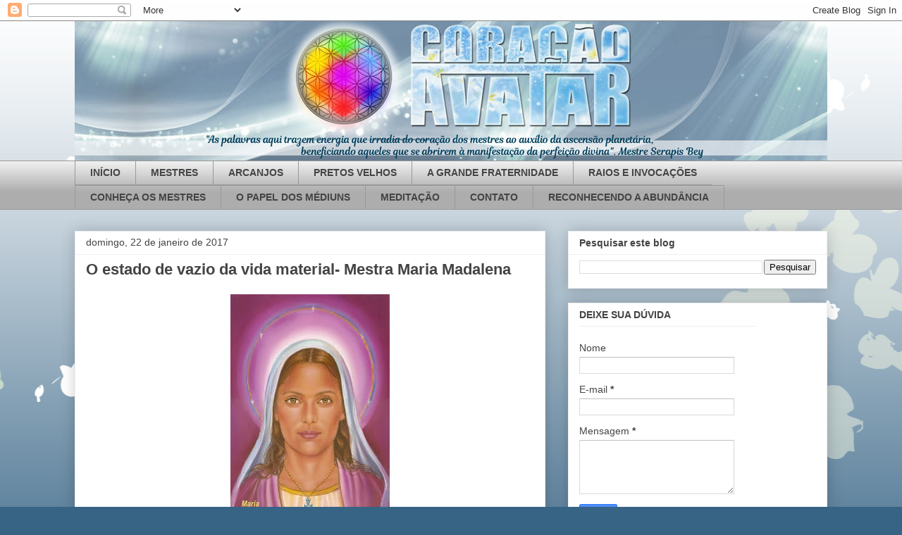

--- FILE ---
content_type: text/html; charset=UTF-8
request_url: http://www.coracaoavatar.blog.br/2017/01/o-estado-de-vazio-da-vida-material.html
body_size: 20349
content:
<!DOCTYPE html>
<html class='v2' dir='ltr' lang='pt-BR'>
<head>
<link href='https://www.blogger.com/static/v1/widgets/4128112664-css_bundle_v2.css' rel='stylesheet' type='text/css'/>
<meta content='width=1100' name='viewport'/>
<meta content='text/html; charset=UTF-8' http-equiv='Content-Type'/>
<meta content='blogger' name='generator'/>
<link href='http://www.coracaoavatar.blog.br/favicon.ico' rel='icon' type='image/x-icon'/>
<link href='http://www.coracaoavatar.blog.br/2017/01/o-estado-de-vazio-da-vida-material.html' rel='canonical'/>
<link rel="alternate" type="application/atom+xml" title="CORAÇÃO AVATAR - Atom" href="http://www.coracaoavatar.blog.br/feeds/posts/default" />
<link rel="alternate" type="application/rss+xml" title="CORAÇÃO AVATAR - RSS" href="http://www.coracaoavatar.blog.br/feeds/posts/default?alt=rss" />
<link rel="service.post" type="application/atom+xml" title="CORAÇÃO AVATAR - Atom" href="https://www.blogger.com/feeds/9187689383653172428/posts/default" />

<link rel="alternate" type="application/atom+xml" title="CORAÇÃO AVATAR - Atom" href="http://www.coracaoavatar.blog.br/feeds/434444152678590304/comments/default" />
<!--Can't find substitution for tag [blog.ieCssRetrofitLinks]-->
<link href='https://blogger.googleusercontent.com/img/b/R29vZ2xl/AVvXsEgC9fSHHrZIon0ieMfVlcJ-ShINIc_g3sUeUfn7z5Z06Cc0-TNUG_qbn6QBTFxg5MZZwjG1FZ_wPFVGJKhwAejBfwX_OIao99CAxmg4mFYBJN5Qa2KvlvmvYby-sv-oi9EkuQr-xk-JDOTW/s320/Maria+Madalena.jpg' rel='image_src'/>
<meta content='http://www.coracaoavatar.blog.br/2017/01/o-estado-de-vazio-da-vida-material.html' property='og:url'/>
<meta content='O estado de vazio da vida material- Mestra Maria Madalena' property='og:title'/>
<meta content='      Filhos, venho a lhes trazer um recado de amor, para que encontrem em seus corações o preenchimento que lhes falta na vida.     É um te...' property='og:description'/>
<meta content='https://blogger.googleusercontent.com/img/b/R29vZ2xl/AVvXsEgC9fSHHrZIon0ieMfVlcJ-ShINIc_g3sUeUfn7z5Z06Cc0-TNUG_qbn6QBTFxg5MZZwjG1FZ_wPFVGJKhwAejBfwX_OIao99CAxmg4mFYBJN5Qa2KvlvmvYby-sv-oi9EkuQr-xk-JDOTW/w1200-h630-p-k-no-nu/Maria+Madalena.jpg' property='og:image'/>
<title>CORAÇÃO AVATAR: O estado de vazio da vida material- Mestra Maria Madalena</title>
<style id='page-skin-1' type='text/css'><!--
/*
-----------------------------------------------
Blogger Template Style
Name:     Awesome Inc.
Designer: Tina Chen
URL:      tinachen.org
----------------------------------------------- */
/* Content
----------------------------------------------- */
body {
font: normal normal 13px Arial, Tahoma, Helvetica, FreeSans, sans-serif;
color: #444444;
background: #376485 url(//themes.googleusercontent.com/image?id=0BwVBOzw_-hbMMDZjM2Q4YjctMTY2OC00ZGU2LWJjZDYtODVjOGRiOThlMGQ3) repeat-x fixed top center /* Credit: Jason Morrow (http://jasonmorrow.etsy.com) */;
}
html body .content-outer {
min-width: 0;
max-width: 100%;
width: 100%;
}
a:link {
text-decoration: none;
color: #3778cd;
}
a:visited {
text-decoration: none;
color: #4d469c;
}
a:hover {
text-decoration: underline;
color: #3778cd;
}
.body-fauxcolumn-outer .cap-top {
position: absolute;
z-index: 1;
height: 276px;
width: 100%;
background: transparent none repeat-x scroll top left;
_background-image: none;
}
/* Columns
----------------------------------------------- */
.content-inner {
padding: 0;
}
.header-inner .section {
margin: 0 16px;
}
.tabs-inner .section {
margin: 0 16px;
}
.main-inner {
padding-top: 30px;
}
.main-inner .column-center-inner,
.main-inner .column-left-inner,
.main-inner .column-right-inner {
padding: 0 5px;
}
*+html body .main-inner .column-center-inner {
margin-top: -30px;
}
#layout .main-inner .column-center-inner {
margin-top: 0;
}
/* Header
----------------------------------------------- */
.header-outer {
margin: 0 0 0 0;
background: rgba(0, 0, 0, 0) none repeat scroll 0 0;
}
.Header h1 {
font: normal bold 40px Arial, Tahoma, Helvetica, FreeSans, sans-serif;
color: #444444;
text-shadow: 0 0 -1px #000000;
}
.Header h1 a {
color: #444444;
}
.Header .description {
font: normal normal 14px Arial, Tahoma, Helvetica, FreeSans, sans-serif;
color: #444444;
}
.header-inner .Header .titlewrapper,
.header-inner .Header .descriptionwrapper {
padding-left: 0;
padding-right: 0;
margin-bottom: 0;
}
.header-inner .Header .titlewrapper {
padding-top: 22px;
}
/* Tabs
----------------------------------------------- */
.tabs-outer {
overflow: hidden;
position: relative;
background: #eeeeee url(https://resources.blogblog.com/blogblog/data/1kt/awesomeinc/tabs_gradient_light.png) repeat scroll 0 0;
}
#layout .tabs-outer {
overflow: visible;
}
.tabs-cap-top, .tabs-cap-bottom {
position: absolute;
width: 100%;
border-top: 1px solid #999999;
}
.tabs-cap-bottom {
bottom: 0;
}
.tabs-inner .widget li a {
display: inline-block;
margin: 0;
padding: .6em 1.5em;
font: normal bold 14px Arial, Tahoma, Helvetica, FreeSans, sans-serif;
color: #444444;
border-top: 1px solid #999999;
border-bottom: 1px solid #999999;
border-left: 1px solid #999999;
height: 16px;
line-height: 16px;
}
.tabs-inner .widget li:last-child a {
border-right: 1px solid #999999;
}
.tabs-inner .widget li.selected a, .tabs-inner .widget li a:hover {
background: #666666 url(https://resources.blogblog.com/blogblog/data/1kt/awesomeinc/tabs_gradient_light.png) repeat-x scroll 0 -100px;
color: #ffffff;
}
/* Headings
----------------------------------------------- */
h2 {
font: normal bold 14px Arial, Tahoma, Helvetica, FreeSans, sans-serif;
color: #444444;
}
/* Widgets
----------------------------------------------- */
.main-inner .section {
margin: 0 27px;
padding: 0;
}
.main-inner .column-left-outer,
.main-inner .column-right-outer {
margin-top: 0;
}
#layout .main-inner .column-left-outer,
#layout .main-inner .column-right-outer {
margin-top: 0;
}
.main-inner .column-left-inner,
.main-inner .column-right-inner {
background: rgba(0, 0, 0, 0) none repeat 0 0;
-moz-box-shadow: 0 0 0 rgba(0, 0, 0, .2);
-webkit-box-shadow: 0 0 0 rgba(0, 0, 0, .2);
-goog-ms-box-shadow: 0 0 0 rgba(0, 0, 0, .2);
box-shadow: 0 0 0 rgba(0, 0, 0, .2);
-moz-border-radius: 0;
-webkit-border-radius: 0;
-goog-ms-border-radius: 0;
border-radius: 0;
}
#layout .main-inner .column-left-inner,
#layout .main-inner .column-right-inner {
margin-top: 0;
}
.sidebar .widget {
font: normal normal 14px Arial, Tahoma, Helvetica, FreeSans, sans-serif;
color: #444444;
}
.sidebar .widget a:link {
color: #3778cd;
}
.sidebar .widget a:visited {
color: #4d469c;
}
.sidebar .widget a:hover {
color: #3778cd;
}
.sidebar .widget h2 {
text-shadow: 0 0 -1px #000000;
}
.main-inner .widget {
background-color: #ffffff;
border: 1px solid #eeeeee;
padding: 0 15px 15px;
margin: 20px -16px;
-moz-box-shadow: 0 0 20px rgba(0, 0, 0, .2);
-webkit-box-shadow: 0 0 20px rgba(0, 0, 0, .2);
-goog-ms-box-shadow: 0 0 20px rgba(0, 0, 0, .2);
box-shadow: 0 0 20px rgba(0, 0, 0, .2);
-moz-border-radius: 0;
-webkit-border-radius: 0;
-goog-ms-border-radius: 0;
border-radius: 0;
}
.main-inner .widget h2 {
margin: 0 -15px;
padding: .6em 15px .5em;
border-bottom: 1px solid rgba(0, 0, 0, 0);
}
.footer-inner .widget h2 {
padding: 0 0 .4em;
border-bottom: 1px solid rgba(0, 0, 0, 0);
}
.main-inner .widget h2 + div, .footer-inner .widget h2 + div {
border-top: 1px solid #eeeeee;
padding-top: 8px;
}
.main-inner .widget .widget-content {
margin: 0 -15px;
padding: 7px 15px 0;
}
.main-inner .widget ul, .main-inner .widget #ArchiveList ul.flat {
margin: -8px -15px 0;
padding: 0;
list-style: none;
}
.main-inner .widget #ArchiveList {
margin: -8px 0 0;
}
.main-inner .widget ul li, .main-inner .widget #ArchiveList ul.flat li {
padding: .5em 15px;
text-indent: 0;
color: #666666;
border-top: 1px solid #eeeeee;
border-bottom: 1px solid rgba(0, 0, 0, 0);
}
.main-inner .widget #ArchiveList ul li {
padding-top: .25em;
padding-bottom: .25em;
}
.main-inner .widget ul li:first-child, .main-inner .widget #ArchiveList ul.flat li:first-child {
border-top: none;
}
.main-inner .widget ul li:last-child, .main-inner .widget #ArchiveList ul.flat li:last-child {
border-bottom: none;
}
.post-body {
position: relative;
}
.main-inner .widget .post-body ul {
padding: 0 2.5em;
margin: .5em 0;
list-style: disc;
}
.main-inner .widget .post-body ul li {
padding: 0.25em 0;
margin-bottom: .25em;
color: #444444;
border: none;
}
.footer-inner .widget ul {
padding: 0;
list-style: none;
}
.widget .zippy {
color: #666666;
}
/* Posts
----------------------------------------------- */
body .main-inner .Blog {
padding: 0;
margin-bottom: 1em;
background-color: transparent;
border: none;
-moz-box-shadow: 0 0 0 rgba(0, 0, 0, 0);
-webkit-box-shadow: 0 0 0 rgba(0, 0, 0, 0);
-goog-ms-box-shadow: 0 0 0 rgba(0, 0, 0, 0);
box-shadow: 0 0 0 rgba(0, 0, 0, 0);
}
.main-inner .section:last-child .Blog:last-child {
padding: 0;
margin-bottom: 1em;
}
.main-inner .widget h2.date-header {
margin: 0 -15px 1px;
padding: 0 0 0 0;
font: normal normal 14px Arial, Tahoma, Helvetica, FreeSans, sans-serif;
color: #444444;
background: transparent none no-repeat scroll top left;
border-top: 0 solid #eeeeee;
border-bottom: 1px solid rgba(0, 0, 0, 0);
-moz-border-radius-topleft: 0;
-moz-border-radius-topright: 0;
-webkit-border-top-left-radius: 0;
-webkit-border-top-right-radius: 0;
border-top-left-radius: 0;
border-top-right-radius: 0;
position: static;
bottom: 100%;
right: 15px;
text-shadow: 0 0 -1px #000000;
}
.main-inner .widget h2.date-header span {
font: normal normal 14px Arial, Tahoma, Helvetica, FreeSans, sans-serif;
display: block;
padding: .5em 15px;
border-left: 0 solid #eeeeee;
border-right: 0 solid #eeeeee;
}
.date-outer {
position: relative;
margin: 30px 0 20px;
padding: 0 15px;
background-color: #ffffff;
border: 1px solid #eeeeee;
-moz-box-shadow: 0 0 20px rgba(0, 0, 0, .2);
-webkit-box-shadow: 0 0 20px rgba(0, 0, 0, .2);
-goog-ms-box-shadow: 0 0 20px rgba(0, 0, 0, .2);
box-shadow: 0 0 20px rgba(0, 0, 0, .2);
-moz-border-radius: 0;
-webkit-border-radius: 0;
-goog-ms-border-radius: 0;
border-radius: 0;
}
.date-outer:first-child {
margin-top: 0;
}
.date-outer:last-child {
margin-bottom: 20px;
-moz-border-radius-bottomleft: 0;
-moz-border-radius-bottomright: 0;
-webkit-border-bottom-left-radius: 0;
-webkit-border-bottom-right-radius: 0;
-goog-ms-border-bottom-left-radius: 0;
-goog-ms-border-bottom-right-radius: 0;
border-bottom-left-radius: 0;
border-bottom-right-radius: 0;
}
.date-posts {
margin: 0 -15px;
padding: 0 15px;
clear: both;
}
.post-outer, .inline-ad {
border-top: 1px solid #eeeeee;
margin: 0 -15px;
padding: 15px 15px;
}
.post-outer {
padding-bottom: 10px;
}
.post-outer:first-child {
padding-top: 0;
border-top: none;
}
.post-outer:last-child, .inline-ad:last-child {
border-bottom: none;
}
.post-body {
position: relative;
}
.post-body img {
padding: 8px;
background: rgba(0, 0, 0, 0);
border: 1px solid rgba(0, 0, 0, 0);
-moz-box-shadow: 0 0 0 rgba(0, 0, 0, .2);
-webkit-box-shadow: 0 0 0 rgba(0, 0, 0, .2);
box-shadow: 0 0 0 rgba(0, 0, 0, .2);
-moz-border-radius: 0;
-webkit-border-radius: 0;
border-radius: 0;
}
h3.post-title, h4 {
font: normal bold 22px Arial, Tahoma, Helvetica, FreeSans, sans-serif;
color: #444444;
}
h3.post-title a {
font: normal bold 22px Arial, Tahoma, Helvetica, FreeSans, sans-serif;
color: #444444;
}
h3.post-title a:hover {
color: #3778cd;
text-decoration: underline;
}
.post-header {
margin: 0 0 1em;
}
.post-body {
line-height: 1.4;
}
.post-outer h2 {
color: #444444;
}
.post-footer {
margin: 1.5em 0 0;
}
#blog-pager {
padding: 15px;
font-size: 120%;
background-color: #ffffff;
border: 1px solid #eeeeee;
-moz-box-shadow: 0 0 20px rgba(0, 0, 0, .2);
-webkit-box-shadow: 0 0 20px rgba(0, 0, 0, .2);
-goog-ms-box-shadow: 0 0 20px rgba(0, 0, 0, .2);
box-shadow: 0 0 20px rgba(0, 0, 0, .2);
-moz-border-radius: 0;
-webkit-border-radius: 0;
-goog-ms-border-radius: 0;
border-radius: 0;
-moz-border-radius-topleft: 0;
-moz-border-radius-topright: 0;
-webkit-border-top-left-radius: 0;
-webkit-border-top-right-radius: 0;
-goog-ms-border-top-left-radius: 0;
-goog-ms-border-top-right-radius: 0;
border-top-left-radius: 0;
border-top-right-radius-topright: 0;
margin-top: 1em;
}
.blog-feeds, .post-feeds {
margin: 1em 0;
text-align: center;
color: #444444;
}
.blog-feeds a, .post-feeds a {
color: #3778cd;
}
.blog-feeds a:visited, .post-feeds a:visited {
color: #4d469c;
}
.blog-feeds a:hover, .post-feeds a:hover {
color: #3778cd;
}
.post-outer .comments {
margin-top: 2em;
}
/* Comments
----------------------------------------------- */
.comments .comments-content .icon.blog-author {
background-repeat: no-repeat;
background-image: url([data-uri]);
}
.comments .comments-content .loadmore a {
border-top: 1px solid #999999;
border-bottom: 1px solid #999999;
}
.comments .continue {
border-top: 2px solid #999999;
}
/* Footer
----------------------------------------------- */
.footer-outer {
margin: -20px 0 -1px;
padding: 20px 0 0;
color: #444444;
overflow: hidden;
}
.footer-fauxborder-left {
border-top: 1px solid #eeeeee;
background: #ffffff none repeat scroll 0 0;
-moz-box-shadow: 0 0 20px rgba(0, 0, 0, .2);
-webkit-box-shadow: 0 0 20px rgba(0, 0, 0, .2);
-goog-ms-box-shadow: 0 0 20px rgba(0, 0, 0, .2);
box-shadow: 0 0 20px rgba(0, 0, 0, .2);
margin: 0 -20px;
}
/* Mobile
----------------------------------------------- */
body.mobile {
background-size: auto;
}
.mobile .body-fauxcolumn-outer {
background: transparent none repeat scroll top left;
}
*+html body.mobile .main-inner .column-center-inner {
margin-top: 0;
}
.mobile .main-inner .widget {
padding: 0 0 15px;
}
.mobile .main-inner .widget h2 + div,
.mobile .footer-inner .widget h2 + div {
border-top: none;
padding-top: 0;
}
.mobile .footer-inner .widget h2 {
padding: 0.5em 0;
border-bottom: none;
}
.mobile .main-inner .widget .widget-content {
margin: 0;
padding: 7px 0 0;
}
.mobile .main-inner .widget ul,
.mobile .main-inner .widget #ArchiveList ul.flat {
margin: 0 -15px 0;
}
.mobile .main-inner .widget h2.date-header {
right: 0;
}
.mobile .date-header span {
padding: 0.4em 0;
}
.mobile .date-outer:first-child {
margin-bottom: 0;
border: 1px solid #eeeeee;
-moz-border-radius-topleft: 0;
-moz-border-radius-topright: 0;
-webkit-border-top-left-radius: 0;
-webkit-border-top-right-radius: 0;
-goog-ms-border-top-left-radius: 0;
-goog-ms-border-top-right-radius: 0;
border-top-left-radius: 0;
border-top-right-radius: 0;
}
.mobile .date-outer {
border-color: #eeeeee;
border-width: 0 1px 1px;
}
.mobile .date-outer:last-child {
margin-bottom: 0;
}
.mobile .main-inner {
padding: 0;
}
.mobile .header-inner .section {
margin: 0;
}
.mobile .post-outer, .mobile .inline-ad {
padding: 5px 0;
}
.mobile .tabs-inner .section {
margin: 0 10px;
}
.mobile .main-inner .widget h2 {
margin: 0;
padding: 0;
}
.mobile .main-inner .widget h2.date-header span {
padding: 0;
}
.mobile .main-inner .widget .widget-content {
margin: 0;
padding: 7px 0 0;
}
.mobile #blog-pager {
border: 1px solid transparent;
background: #ffffff none repeat scroll 0 0;
}
.mobile .main-inner .column-left-inner,
.mobile .main-inner .column-right-inner {
background: rgba(0, 0, 0, 0) none repeat 0 0;
-moz-box-shadow: none;
-webkit-box-shadow: none;
-goog-ms-box-shadow: none;
box-shadow: none;
}
.mobile .date-posts {
margin: 0;
padding: 0;
}
.mobile .footer-fauxborder-left {
margin: 0;
border-top: inherit;
}
.mobile .main-inner .section:last-child .Blog:last-child {
margin-bottom: 0;
}
.mobile-index-contents {
color: #444444;
}
.mobile .mobile-link-button {
background: #3778cd url(https://resources.blogblog.com/blogblog/data/1kt/awesomeinc/tabs_gradient_light.png) repeat scroll 0 0;
}
.mobile-link-button a:link, .mobile-link-button a:visited {
color: #ffffff;
}
.mobile .tabs-inner .PageList .widget-content {
background: transparent;
border-top: 1px solid;
border-color: #999999;
color: #444444;
}
.mobile .tabs-inner .PageList .widget-content .pagelist-arrow {
border-left: 1px solid #999999;
}

--></style>
<style id='template-skin-1' type='text/css'><!--
body {
min-width: 1100px;
}
.content-outer, .content-fauxcolumn-outer, .region-inner {
min-width: 1100px;
max-width: 1100px;
_width: 1100px;
}
.main-inner .columns {
padding-left: 0;
padding-right: 400px;
}
.main-inner .fauxcolumn-center-outer {
left: 0;
right: 400px;
/* IE6 does not respect left and right together */
_width: expression(this.parentNode.offsetWidth -
parseInt("0") -
parseInt("400px") + 'px');
}
.main-inner .fauxcolumn-left-outer {
width: 0;
}
.main-inner .fauxcolumn-right-outer {
width: 400px;
}
.main-inner .column-left-outer {
width: 0;
right: 100%;
margin-left: -0;
}
.main-inner .column-right-outer {
width: 400px;
margin-right: -400px;
}
#layout {
min-width: 0;
}
#layout .content-outer {
min-width: 0;
width: 800px;
}
#layout .region-inner {
min-width: 0;
width: auto;
}
body#layout div.add_widget {
padding: 8px;
}
body#layout div.add_widget a {
margin-left: 32px;
}
--></style>
<style>
    body {background-image:url(\/\/themes.googleusercontent.com\/image?id=0BwVBOzw_-hbMMDZjM2Q4YjctMTY2OC00ZGU2LWJjZDYtODVjOGRiOThlMGQ3);}
    
@media (max-width: 200px) { body {background-image:url(\/\/themes.googleusercontent.com\/image?id=0BwVBOzw_-hbMMDZjM2Q4YjctMTY2OC00ZGU2LWJjZDYtODVjOGRiOThlMGQ3&options=w200);}}
@media (max-width: 400px) and (min-width: 201px) { body {background-image:url(\/\/themes.googleusercontent.com\/image?id=0BwVBOzw_-hbMMDZjM2Q4YjctMTY2OC00ZGU2LWJjZDYtODVjOGRiOThlMGQ3&options=w400);}}
@media (max-width: 800px) and (min-width: 401px) { body {background-image:url(\/\/themes.googleusercontent.com\/image?id=0BwVBOzw_-hbMMDZjM2Q4YjctMTY2OC00ZGU2LWJjZDYtODVjOGRiOThlMGQ3&options=w800);}}
@media (max-width: 1200px) and (min-width: 801px) { body {background-image:url(\/\/themes.googleusercontent.com\/image?id=0BwVBOzw_-hbMMDZjM2Q4YjctMTY2OC00ZGU2LWJjZDYtODVjOGRiOThlMGQ3&options=w1200);}}
/* Last tag covers anything over one higher than the previous max-size cap. */
@media (min-width: 1201px) { body {background-image:url(\/\/themes.googleusercontent.com\/image?id=0BwVBOzw_-hbMMDZjM2Q4YjctMTY2OC00ZGU2LWJjZDYtODVjOGRiOThlMGQ3&options=w1600);}}
  </style>
<link href='https://www.blogger.com/dyn-css/authorization.css?targetBlogID=9187689383653172428&amp;zx=3ed79485-9a50-4383-8ac9-edf0a24fdbbe' media='none' onload='if(media!=&#39;all&#39;)media=&#39;all&#39;' rel='stylesheet'/><noscript><link href='https://www.blogger.com/dyn-css/authorization.css?targetBlogID=9187689383653172428&amp;zx=3ed79485-9a50-4383-8ac9-edf0a24fdbbe' rel='stylesheet'/></noscript>
<meta name='google-adsense-platform-account' content='ca-host-pub-1556223355139109'/>
<meta name='google-adsense-platform-domain' content='blogspot.com'/>

</head>
<body class='loading variant-light'>
<div class='navbar section' id='navbar' name='Navbar'><div class='widget Navbar' data-version='1' id='Navbar1'><script type="text/javascript">
    function setAttributeOnload(object, attribute, val) {
      if(window.addEventListener) {
        window.addEventListener('load',
          function(){ object[attribute] = val; }, false);
      } else {
        window.attachEvent('onload', function(){ object[attribute] = val; });
      }
    }
  </script>
<div id="navbar-iframe-container"></div>
<script type="text/javascript" src="https://apis.google.com/js/platform.js"></script>
<script type="text/javascript">
      gapi.load("gapi.iframes:gapi.iframes.style.bubble", function() {
        if (gapi.iframes && gapi.iframes.getContext) {
          gapi.iframes.getContext().openChild({
              url: 'https://www.blogger.com/navbar/9187689383653172428?po\x3d434444152678590304\x26origin\x3dhttp://www.coracaoavatar.blog.br',
              where: document.getElementById("navbar-iframe-container"),
              id: "navbar-iframe"
          });
        }
      });
    </script><script type="text/javascript">
(function() {
var script = document.createElement('script');
script.type = 'text/javascript';
script.src = '//pagead2.googlesyndication.com/pagead/js/google_top_exp.js';
var head = document.getElementsByTagName('head')[0];
if (head) {
head.appendChild(script);
}})();
</script>
</div></div>
<div class='body-fauxcolumns'>
<div class='fauxcolumn-outer body-fauxcolumn-outer'>
<div class='cap-top'>
<div class='cap-left'></div>
<div class='cap-right'></div>
</div>
<div class='fauxborder-left'>
<div class='fauxborder-right'></div>
<div class='fauxcolumn-inner'>
</div>
</div>
<div class='cap-bottom'>
<div class='cap-left'></div>
<div class='cap-right'></div>
</div>
</div>
</div>
<div class='content'>
<div class='content-fauxcolumns'>
<div class='fauxcolumn-outer content-fauxcolumn-outer'>
<div class='cap-top'>
<div class='cap-left'></div>
<div class='cap-right'></div>
</div>
<div class='fauxborder-left'>
<div class='fauxborder-right'></div>
<div class='fauxcolumn-inner'>
</div>
</div>
<div class='cap-bottom'>
<div class='cap-left'></div>
<div class='cap-right'></div>
</div>
</div>
</div>
<div class='content-outer'>
<div class='content-cap-top cap-top'>
<div class='cap-left'></div>
<div class='cap-right'></div>
</div>
<div class='fauxborder-left content-fauxborder-left'>
<div class='fauxborder-right content-fauxborder-right'></div>
<div class='content-inner'>
<header>
<div class='header-outer'>
<div class='header-cap-top cap-top'>
<div class='cap-left'></div>
<div class='cap-right'></div>
</div>
<div class='fauxborder-left header-fauxborder-left'>
<div class='fauxborder-right header-fauxborder-right'></div>
<div class='region-inner header-inner'>
<div class='header section' id='header' name='Cabeçalho'><div class='widget Header' data-version='1' id='Header1'>
<div id='header-inner'>
<a href='http://www.coracaoavatar.blog.br/' style='display: block'>
<img alt='CORAÇÃO AVATAR' height='198px; ' id='Header1_headerimg' src='https://blogger.googleusercontent.com/img/b/R29vZ2xl/AVvXsEg5ri1_ZJ4pHsmkr6lNLGaWZHhI-kksQ-gGBjAHkpUuvYBW-FeErieMitBBhTuKE0TCDDvFDZqKkS-RFvZUL298R3nIioGaoGwFLrt6JQIzX3TYo5P9-obENtuDGIvlkUqE2srIqaqKaBD5/s1600/cropped-BannerCorAvatarBlog.jpg' style='display: block' width='1100px; '/>
</a>
</div>
</div></div>
</div>
</div>
<div class='header-cap-bottom cap-bottom'>
<div class='cap-left'></div>
<div class='cap-right'></div>
</div>
</div>
</header>
<div class='tabs-outer'>
<div class='tabs-cap-top cap-top'>
<div class='cap-left'></div>
<div class='cap-right'></div>
</div>
<div class='fauxborder-left tabs-fauxborder-left'>
<div class='fauxborder-right tabs-fauxborder-right'></div>
<div class='region-inner tabs-inner'>
<div class='tabs section' id='crosscol' name='Entre colunas'><div class='widget PageList' data-version='1' id='PageList3'>
<h2>Páginas</h2>
<div class='widget-content'>
<ul>
<li>
<a href='http://www.coracaoavatar.blog.br/'>INÍCIO</a>
</li>
<li>
<a href='http://www.coracaoavatar.blog.br/p/blog-page.html'>MESTRES</a>
</li>
<li>
<a href='http://www.coracaoavatar.blog.br/p/arcanjos.html'>ARCANJOS</a>
</li>
<li>
<a href='http://www.coracaoavatar.blog.br/p/blog-page_23.html'>PRETOS VELHOS</a>
</li>
<li>
<a href='http://www.coracaoavatar.blog.br/p/conheca-grande-fraternidade.html'>A GRANDE FRATERNIDADE</a>
</li>
<li>
<a href='http://www.coracaoavatar.blog.br/p/sobre-invocacao-dos-raios-cosmicos.html'>RAIOS E INVOCAÇÕES</a>
</li>
<li>
<a href='http://www.coracaoavatar.blog.br/p/conheca-os-mestres.html'>CONHEÇA OS MESTRES</a>
</li>
<li>
<a href='http://www.coracaoavatar.blog.br/p/o-papel-dos-mediuns.html'>O PAPEL DOS MÉDIUNS</a>
</li>
<li>
<a href='http://http://www.coracaoavatar.blog.br/search/label/medita%C3%A7%C3%A3o'>MEDITAÇÃO</a>
</li>
<li>
<a href='http://www.coracaoavatar.blog.br/p/contato.html'>CONTATO</a>
</li>
<li>
<a href='http://www.coracaoavatar.blog.br/p/reconhecendo-abundancia.html'>RECONHECENDO A ABUNDÂNCIA</a>
</li>
</ul>
<div class='clear'></div>
</div>
</div></div>
<div class='tabs no-items section' id='crosscol-overflow' name='Cross-Column 2'></div>
</div>
</div>
<div class='tabs-cap-bottom cap-bottom'>
<div class='cap-left'></div>
<div class='cap-right'></div>
</div>
</div>
<div class='main-outer'>
<div class='main-cap-top cap-top'>
<div class='cap-left'></div>
<div class='cap-right'></div>
</div>
<div class='fauxborder-left main-fauxborder-left'>
<div class='fauxborder-right main-fauxborder-right'></div>
<div class='region-inner main-inner'>
<div class='columns fauxcolumns'>
<div class='fauxcolumn-outer fauxcolumn-center-outer'>
<div class='cap-top'>
<div class='cap-left'></div>
<div class='cap-right'></div>
</div>
<div class='fauxborder-left'>
<div class='fauxborder-right'></div>
<div class='fauxcolumn-inner'>
</div>
</div>
<div class='cap-bottom'>
<div class='cap-left'></div>
<div class='cap-right'></div>
</div>
</div>
<div class='fauxcolumn-outer fauxcolumn-left-outer'>
<div class='cap-top'>
<div class='cap-left'></div>
<div class='cap-right'></div>
</div>
<div class='fauxborder-left'>
<div class='fauxborder-right'></div>
<div class='fauxcolumn-inner'>
</div>
</div>
<div class='cap-bottom'>
<div class='cap-left'></div>
<div class='cap-right'></div>
</div>
</div>
<div class='fauxcolumn-outer fauxcolumn-right-outer'>
<div class='cap-top'>
<div class='cap-left'></div>
<div class='cap-right'></div>
</div>
<div class='fauxborder-left'>
<div class='fauxborder-right'></div>
<div class='fauxcolumn-inner'>
</div>
</div>
<div class='cap-bottom'>
<div class='cap-left'></div>
<div class='cap-right'></div>
</div>
</div>
<!-- corrects IE6 width calculation -->
<div class='columns-inner'>
<div class='column-center-outer'>
<div class='column-center-inner'>
<div class='main section' id='main' name='Principal'><div class='widget Blog' data-version='1' id='Blog1'>
<div class='blog-posts hfeed'>

          <div class="date-outer">
        
<h2 class='date-header'><span>domingo, 22 de janeiro de 2017</span></h2>

          <div class="date-posts">
        
<div class='post-outer'>
<div class='post hentry uncustomized-post-template' itemprop='blogPost' itemscope='itemscope' itemtype='http://schema.org/BlogPosting'>
<meta content='https://blogger.googleusercontent.com/img/b/R29vZ2xl/AVvXsEgC9fSHHrZIon0ieMfVlcJ-ShINIc_g3sUeUfn7z5Z06Cc0-TNUG_qbn6QBTFxg5MZZwjG1FZ_wPFVGJKhwAejBfwX_OIao99CAxmg4mFYBJN5Qa2KvlvmvYby-sv-oi9EkuQr-xk-JDOTW/s320/Maria+Madalena.jpg' itemprop='image_url'/>
<meta content='9187689383653172428' itemprop='blogId'/>
<meta content='434444152678590304' itemprop='postId'/>
<a name='434444152678590304'></a>
<h3 class='post-title entry-title' itemprop='name'>
O estado de vazio da vida material- Mestra Maria Madalena
</h3>
<div class='post-header'>
<div class='post-header-line-1'></div>
</div>
<div class='post-body entry-content' id='post-body-434444152678590304' itemprop='description articleBody'>
<div class="separator" style="clear: both; text-align: center;">
<a href="https://blogger.googleusercontent.com/img/b/R29vZ2xl/AVvXsEgC9fSHHrZIon0ieMfVlcJ-ShINIc_g3sUeUfn7z5Z06Cc0-TNUG_qbn6QBTFxg5MZZwjG1FZ_wPFVGJKhwAejBfwX_OIao99CAxmg4mFYBJN5Qa2KvlvmvYby-sv-oi9EkuQr-xk-JDOTW/s1600/Maria+Madalena.jpg" imageanchor="1" style="margin-left: 1em; margin-right: 1em;"><img border="0" height="320" src="https://blogger.googleusercontent.com/img/b/R29vZ2xl/AVvXsEgC9fSHHrZIon0ieMfVlcJ-ShINIc_g3sUeUfn7z5Z06Cc0-TNUG_qbn6QBTFxg5MZZwjG1FZ_wPFVGJKhwAejBfwX_OIao99CAxmg4mFYBJN5Qa2KvlvmvYby-sv-oi9EkuQr-xk-JDOTW/s320/Maria+Madalena.jpg" width="226" /></a></div>
<div style="text-align: justify;">
<span style="font-family: inherit; font-size: large;"></span><br />
<a href="https://www.blogger.com/null" name="more"></a><br />
<br />
<span style="font-family: inherit; font-size: large;">Filhos, venho a lhes trazer um recado de amor, para que encontrem em seus corações o preenchimento que lhes falta na vida.</span><a href="https://www.blogger.com/null" name="more"></a></div>
<div style="text-align: justify;">
<span style="font-family: inherit; font-size: large;"><br /></span></div>
<div style="text-align: justify;">
<span style="font-family: inherit; font-size: large;">É um tempo em que muitos têm sentido a aflição de se experimentarem vazios por dentro, como se viesse juntamente a esse sentimento uma certa tristeza por algo que se foi. É um sentimento de solidão onde tantos buscam externamente o preenchimento desse vazio interior. Buscam novos relacionamentos, novas profissões, novos amigos, mudanças de cidades e até de países.</span></div>
<div style="text-align: justify;">
<span style="font-family: inherit; font-size: large;"></span><br />
<a name="more"></a><span style="font-family: inherit; font-size: large;"><br /></span></div>
<div style="text-align: justify;">
<span style="font-family: inherit; font-size: large;">Mas eu os asseguro, nenhuma mudança que fizerem preencherá esse vazio interior. Vocês mudarão, mas o vazio estará lá a os acompanhar. E junto dele virá um certo desinteresse pela vida material, pelas experiências que já não preenchem seus corações já cansados da repetição do mesmo por tanto e tanto tempo.</span></div>
<div style="text-align: justify;">
<span style="font-family: inherit; font-size: large;"><br /></span></div>
<div style="text-align: justify;">
<span style="font-family: inherit; font-size: large;">Mas esse sentimento, que assola tantos corações, é justamente o sentimento de que muito caminharam, de que já não há tanta manifestação mental, então o que sobrará será esse vazio que será preenchido com a explosão do coração. É um sentimento interior que preencherá esse vazio e se transformará em um novo prazer de viver a vida material.</span></div>
<div style="text-align: justify;">
<span style="font-family: inherit; font-size: large;"><br /></span></div>
<div style="text-align: justify;">
<span style="font-family: inherit; font-size: large;">Precisam compreender que após tanto caminharem pela vida material vocês foram se esvaziando, se aquietando, e a matéria em si não os completa mais. O sentimento é que o mundo já não os absorve, não interage com seus corações. Então junto a esse vazio vocês possuem um sentimento de que a matéria não os completa e que, portanto, precisariam de algo a mais, de uma nova busca, mas agora que transcenda a vida material.</span></div>
<div style="text-align: justify;">
<span style="font-family: inherit; font-size: large;"><br /></span></div>
<div style="text-align: justify;">
<span style="font-family: inherit; font-size: large;">Mas eu lhes digo que nada que busquem exteriormente os preencherá. Podem buscar, mas novamente voltarão a esse vazio, ao desinteresse.</span></div>
<div style="text-align: justify;">
<span style="font-family: inherit; font-size: large;"><br /></span></div>
<div style="text-align: justify;">
<span style="font-family: inherit; font-size: large;">A verdadeira busca que fazem é pela expansão do amor de seus corações nesse trajeto, onde tomarão contato com aquilo que se encontrava guardado dentro de vocês. Então o que buscam de transcendente é nada mais que a expansão e o preenchimento de seu coração. Esse vazio será substituído por um sentimento de completude interior, onde vocês passarão a ver a beleza da matéria em seus dias.</span></div>
<div style="text-align: justify;">
<span style="font-family: inherit; font-size: large;"><br /></span></div>
<div style="text-align: justify;">
<span style="font-family: inherit; font-size: large;">Em um primeiro momento a matéria já não os completará, sentirão a necessidade de mudança. O externo já não dirá sobre vocês! Mas quando se atentarem que esse sentimento não se refere ao mundo em que vivem, mas sim é algo que guardam dentro de si, encontrarão a chave para se preencherem a partir de si mesmos. A partir de esvaziando de tudo aquilo que eram ou pensavam ser, do vazio que tantos dizem sentir, encontrarão a si mesmos.</span></div>
<div style="text-align: justify;">
<span style="font-family: inherit; font-size: large;"><br /></span></div>
<div style="text-align: justify;">
<span style="font-family: inherit; font-size: large;">À medida que o coração se expande vocês passarão cada vez mais a viver seus dias a se buscar, encontrando a cada passo, a cada experiência, seu propósito interior. A matéria ganhará novo sentido em seus dias, pois ela será honrada, pois os mostrará o caminho de seu próprio caminho interior.</span></div>
<div style="text-align: justify;">
<span style="font-family: inherit; font-size: large;"><br /></span></div>
<div style="text-align: justify;">
<span style="font-family: inherit; font-size: large;">Nenhuma experiência será afastada, pois vocês compreenderão interiormente que não é a matéria o problema, mas a falta de contato com o amor de seus corações.</span></div>
<div style="text-align: justify;">
<span style="font-family: inherit; font-size: large;"><br /></span></div>
<div style="text-align: justify;">
<span style="font-family: inherit; font-size: large;">E nesse dia, a partir da expansão de seus corações, vocês sentirão o amor por seus dias, por sua vida, por todas as experiências. Pois vocês começarão a se ver nesse trajeto, nesse caminho, a possibilidade de se preencherem. Já não recusarão as experiências, pois estarão preenchidos por algo maior, por uma visão de auto amor, de preenchimento e confiança.</span></div>
<div style="text-align: justify;">
<span style="font-family: inherit; font-size: large;"><br /></span></div>
<div style="text-align: justify;">
<span style="font-family: inherit; font-size: large;">Esse sentimento de preenchimento interior é algo que alguns irmãos já experimentam e eles sabem que se sentem completos em si mesmos e que um amor imenso pela vida e por tudo brota de dentro de nós a os completar em nossas vidas, conduzindo-nos a manifestar na matéria o propósito de alma.</span></div>
<div style="text-align: justify;">
<span style="font-family: inherit; font-size: large;"><br /></span></div>
<div style="text-align: justify;">
<span style="font-family: inherit; font-size: large;">Então a partir dessa expansão do amor interior a vida na matéria ganhará novo sentido, novo propósito. Ela se tornará sedutora, sensual e muito interessante, pois a vida se manifestará de acordo com esse amor interior. A busca já não é por algo externo, a busca é interior e a matéria começa a servir a esse propósito de encontro de si mesmo. Já não existe mais o vazio, o desinteressante, pois iniciamos a pesquisa de nós mesmos de coração aberto, sem julgamento, sem culpa e cada passo somos mais completos dentro de nós mesmos.</span></div>
<div style="text-align: justify;">
<span style="font-family: inherit; font-size: large;"><br /></span></div>
<div style="text-align: justify;">
<span style="font-family: inherit; font-size: large;">Esse amor que irradia do coração nos preenche interiormente e nos conduz a abrir novas perspectivas em nossa vida, novas portas são abertas a partir de nossa ressonância interior. E esse talvez sejam um dos sentimentos mais belos da vida material, o preenchimento desse vazio, depois de tanta labuta, de tantas experiências desinteressantes. Encontramos dentro de nós mesmos a partir da própria expansão do coração.</span></div>
<div style="text-align: justify;">
<span style="font-family: inherit; font-size: large;"><br /></span></div>
<div style="text-align: justify;">
<span style="font-family: inherit; font-size: large;">O olhar se torna preenchido de amor, as opiniões e os fatos externos já não nos atingem tão fortemente. É como um mastro fixo em meio ao mar revolto. As ondas vêm, batem, mas ele permanece ali naquela certeza, sentindo o amor que parte do coração. Já não há ondas tão fortes e os dias se tornam mais bonitos, mais interessantes.</span></div>
<div style="text-align: justify;">
<span style="font-family: inherit; font-size: large;"><br /></span></div>
<div style="text-align: justify;">
<span style="font-family: inherit; font-size: large;">Vocês substituem o vazio interior pelo preenchimento do coração. O que equivale dizer, a perda de tudo aquilo que os agradava e os fazia feliz na matéria, para que a partir desse sentimento brote o novo, o sentimento de expansão que guardam dentro de si e reencontrem a função da matéria em suas vidas.</span></div>
<div style="text-align: justify;">
<span style="font-family: inherit; font-size: large;"><br /></span></div>
<div style="text-align: justify;">
<span style="font-family: inherit; font-size: large;">Esse é um sentimento, não é algo fácil de se explicar por palavras, mas é algo que sentem. O desinteresse pela matéria, que podem substituir pelo amor por si mesmos, onde então a vida ganhará novo sentido. Ela se expandirá a partir de seus próprios corações para que justamente encontrem o sentido da vida material.</span></div>
<div style="text-align: justify;">
<span style="font-family: inherit; font-size: large;"><br /></span></div>
<div style="text-align: justify;">
<span style="font-family: inherit; font-size: large;">O Estado de ascensão, meus filhos, não é lugar, um plano, um lugar físico de riqueza e felicidade. O estado de ascensão é um lugar de preenchimento interior, onde sentirão um amor tão grande que serão suficientes a si mesmos e então a felicidade tomará conta de seus dias. É um estado interior e não um lugar que estão a viver.</span></div>
<div style="text-align: justify;">
<span style="font-family: inherit; font-size: large;"><br /></span></div>
<div style="text-align: justify;">
<span style="font-family: inherit; font-size: large;">Estarão em paz minhas nobres crianças, certos de que o amor que guardam em seus corações é a chave que transformará suas vidas, trazendo novamente o sentido que buscam em seus dias.</span></div>
<div style="text-align: justify;">
<span style="font-family: inherit; font-size: large;"><br /></span></div>
<div style="text-align: justify;">
<span style="font-family: inherit; font-size: large;">A vida será vivida com prazer e gratidão, porque a partir desse sentimento que os preenche interiormente a consciência se elava e então os dias, como em um passe de mágica, se tornam como sempre foram, belos e radiantes.</span></div>
<div style="text-align: justify;">
<span style="font-family: inherit; font-size: large;"><br /></span></div>
<div style="text-align: justify;">
<span style="font-family: inherit; font-size: large;">Pois esse amor é sentido de forma a expandir para o externo, a partir do interno. Vocês já passam a observar a matéria, como experiências que não fazem mais parte de vocês mesmos. Passam a viver a cada dia sem conectar-se aos eventos materiais, e sim observar tudo sob uma nova ótica. A ótica do amor, do verdadeiro propósito de vida e do sentido que há por trás do que é observado em todas as experiências.</span></div>
<div style="text-align: justify;">
<span style="font-family: inherit; font-size: large;"><br /></span></div>
<div style="text-align: justify;">
<span style="font-family: inherit; font-size: large;">A união do seu Eu ao seu coração de forma plena e abundante, traz essa desconexão com o mundo externo de forma tão intensa, que por um momento pode parecer que as atividades que envolvem a matéria passam a ser desinteressantes, mas que na verdade é apenas um período de adaptação.</span></div>
<div style="text-align: justify;">
<span style="font-family: inherit; font-size: large;"><br /></span></div>
<div style="text-align: justify;">
<span style="font-family: inherit; font-size: large;">Vocês experimentam a irradiação do amor, a conexão plena com vocês mesmos, e o seu verdadeiro propósito começa a se abrir para vocês de forma bela como o desabrochar de uma linda flor.</span></div>
<div style="text-align: justify;">
<span style="font-family: inherit; font-size: large;"><br /></span></div>
<div style="text-align: justify;">
<span style="font-family: inherit; font-size: large;">Vocês sentem dentro de seus corações, aquele amor tão profundo que já não conseguem guardar ele dentro do corpo físico. É como se esse corpo físico não suportasse mais tanta irradiação de amor e leveza do ser.</span></div>
<div style="text-align: justify;">
<span style="font-family: inherit; font-size: large;"><br /></span></div>
<div style="text-align: justify;">
<span style="font-family: inherit; font-size: large;">Você se torna Um com o seu coração e com a Fonte. Você sente algo como se fosse saudade, pressão. A pressão começa a brotar do seu chacra cardíaco, pedindo para ser liberada e então é liberada em forma de lágrimas para que entendam que cada gota derramada é uma gota de esperança e do saber o verdadeiro significado da vida e o propósito da encarnação.</span></div>
<div style="text-align: justify;">
<span style="font-family: inherit; font-size: large;"><br /></span></div>
<div style="text-align: justify;">
<span style="font-family: inherit; font-size: large;">Tudo se torna belo. A vida antiga já não mais fará sentido, pois vocês olham para ela e não veem mais nenhum fato com a importância que viam antes. Passam a ter um olhar leve e doce sobre tudo. Pois irradiam amor.</span></div>
<div style="text-align: justify;">
<span style="font-family: inherit; font-size: large;"><br /></span></div>
<div>
<div style="text-align: justify;">
<span style="font-family: inherit; font-size: large;">Essa irradiação de amor faz com que todas as suas experiências e todas as pessoas com quem se relacionam, tornem-se Um. E não há separação ou diferenciação. Todos são Um perante o seu amor.</span></div>
<div style="text-align: justify;">
<span style="font-family: inherit; font-size: large;"><br /></span></div>
<div style="text-align: justify;">
<span style="font-family: inherit; font-size: large;">Você já não reconhecem mais o que sentem pelas mesmas pessoas com as quais alimentava todos os tipos de sentimentos. Todos os sentimentos passam a ser iguais. O sentimento para com um amigo, ou para com o par romântico, ou para com um irmão, passa a ser Um só sentimento. Você se vê diante de algo novo e, ao primeiro momento não sabe como viver dessa forma, aprenderá com o tempo. Pois é um novo recomeço.</span></div>
</div>
<div style="text-align: justify;">
<span style="font-family: inherit; font-size: large;"><br /></span></div>
<div style="text-align: justify;">
<span style="font-family: inherit; font-size: large;">Já não sabe mais colocar palavras para definir o que sente pelas pessoas, antes sabia diferenciar, mas agora tudo se transformou em um único sentimento de amor incondicional por tudo e todos.</span></div>
<div style="text-align: justify;">
<span style="font-family: inherit; font-size: large;"><br /></span></div>
<div style="text-align: justify;">
<span style="font-family: inherit; font-size: large;">Vocês já não se relacionarão mais da mesma forma como antes. Irradiarão o amor sobre todas as coisas e pessoas, por toda a humanidade.</span></div>
<div style="text-align: justify;">
<span style="font-family: inherit; font-size: large;"><br /></span></div>
<div style="text-align: justify;">
<span style="font-family: inherit; font-size: large;">Esse estágio filhos é quando se tornam Um com o planeta, e com a vida. É algo maravilhoso e que deve ser alimentado em seus corações com calma e deixando que flua o sentimento de forma natural. Enfim, conseguem descobrir o que é o verdadeiro amor. O amor que o Pai sente por cada um de nós e então tornam-se canais desse amor para tudo o que existe.</span></div>
<div style="text-align: justify;">
<span style="font-family: inherit; font-size: large;"><br /></span></div>
<div style="text-align: justify;">
<span style="font-family: inherit; font-size: large;">Não reprimam esse sentimento filhos, ao primeiro sinal de reconhecimento, deixe-o sair e irradie toda essa luz a sua volta. O planeta precisa desse amor. E você pode expandir para todos e para vocês mesmos ao não reprimirem.</span></div>
<div style="text-align: justify;">
<span style="font-family: inherit; font-size: large;"><br /></span></div>
<div style="text-align: justify;">
<span style="font-family: inherit; font-size: large;">Vocês serão guiados ao seu propósito através desse amor que irradia de forma tão intensa e que não será mais possível aprisionar. São livres e felizes para amar e se sentirem amados, seguindo o verdadeiro propósito da criação. O propósito ao qual vieram meus filhos.</span></div>
<div style="text-align: justify;">
<span style="font-family: inherit; font-size: large;"><br /></span></div>
<div style="text-align: justify;">
<span style="font-family: inherit; font-size: large;">A vida material filhos, se torna leve e doce. Vocês passam a apreciar todas as experiências e a convivência com todas as pessoas de forma única. Como uma simples experiência, que trará a vocês a possibilidade de irradiação de amor e paz em meio a qualquer situação. Pois já não são mais conectados a nada na matéria, liberaram-se das emoções e dos medos. Estão livres e libertos para simplesmente viverem a experiência encarnacional como seres livres que estão aqui a apreciar a vida.</span></div>
<div style="text-align: justify;">
<span style="font-family: inherit; font-size: large;"><br /></span></div>
<div style="text-align: justify;">
<span style="font-family: inherit; font-size: large;">Já não há ligações que os prendam, pois essas ligações foram rompidas pois eram sustentadas pelo medo, pelas emoções não trabalhadas e pela insegurança. Vocês continuam a viver as suas vidas, mas agora de forma mais leve e livre pois sabem que estão aqui somente a viver a experiência como um passeio agradável.</span></div>
<div style="text-align: justify;">
<span style="font-family: inherit; font-size: large;"><br /></span></div>
<div style="text-align: justify;">
<span style="font-family: inherit; font-size: large;">O amor aprende o que é amar, que não está ligado a relacionamentos íntimos ou familiares, e sim o verdadeiro significado do amor é aquilo que nos une a Deus. Experimentam esse amor e passam a compreender como aquilo que pensavam ser amor, na verdade era somente a manifestação dos medos, dos apegos e da carência. A carência que guardavam dentro de si por não terem ainda encontrado a verdadeira porta que se abre agora em seus corações e que recebe o abundante amor divino.</span></div>
<div style="text-align: justify;">
<span style="font-family: inherit; font-size: large;"><br /></span></div>
<div style="text-align: justify;">
<span style="font-family: inherit; font-size: large;">Esse foi o Amor que o nosso Mestre Jesus nos trouxe durante a sua encarnação, e que foi irradiado a mim e a todos. Unidos em amor, estivemos a espalhar essa luz vivendo o nosso amor de forma incondicional e abnegada por todos.</span></div>
<div style="text-align: justify;">
<span style="font-family: inherit; font-size: large;"><br /></span></div>
<div style="text-align: justify;">
<span style="font-family: inherit; font-size: large;">Estejam em paz.</span></div>
<div style="text-align: left;">
<span style="font-family: inherit; font-size: large;"><br /></span></div>
<div style="text-align: left;">
<span style="font-family: inherit; font-size: large;">Maria Madalena</span></div>
<div style="text-align: left;">
<span style="font-family: inherit; font-size: large;"><br /></span></div>
<div style="text-align: left;">
<span style="font-family: inherit; font-size: large;">Canais: Thiago Strapasson e&nbsp;</span><span style="font-size: large;">Michele Martini (</span><span style="font-family: inherit; font-size: large;">Michelinha OM) - 22 de Janeiro de 2016.</span></div>
<div style="text-align: left;">
<span style="font-family: inherit; font-size: large;"><br /></span></div>
<div style="text-align: left;">
<span style="font-family: inherit; font-size: large;">Colaboração: Ilza Barreto</span><br />
<span style="font-family: inherit; font-size: large;"><br /></span><span style="font-family: inherit; font-size: large;">Fonte:&nbsp;</span><span style="font-size: large;">http://coracaoavatar.blog.br/ e&nbsp;</span><span style="font-size: large;">http://</span><span style="font-size: large;">verdadetransmutadora.blogspot.com.br.</span></div>
<div style='clear: both;'></div>
</div>
<div class='post-footer'>
<div class='post-footer-line post-footer-line-1'>
<span class='post-author vcard'>
</span>
<span class='post-timestamp'>
às
<meta content='http://www.coracaoavatar.blog.br/2017/01/o-estado-de-vazio-da-vida-material.html' itemprop='url'/>
<a class='timestamp-link' href='http://www.coracaoavatar.blog.br/2017/01/o-estado-de-vazio-da-vida-material.html' rel='bookmark' title='permanent link'><abbr class='published' itemprop='datePublished' title='2017-01-22T08:49:00-02:00'>janeiro 22, 2017</abbr></a>
</span>
<span class='post-comment-link'>
</span>
<span class='post-icons'>
<span class='item-control blog-admin pid-649351380'>
<a href='https://www.blogger.com/post-edit.g?blogID=9187689383653172428&postID=434444152678590304&from=pencil' title='Editar postagem'>
<img alt='' class='icon-action' height='18' src='https://resources.blogblog.com/img/icon18_edit_allbkg.gif' width='18'/>
</a>
</span>
</span>
<div class='post-share-buttons goog-inline-block'>
<a class='goog-inline-block share-button sb-email' href='https://www.blogger.com/share-post.g?blogID=9187689383653172428&postID=434444152678590304&target=email' target='_blank' title='Enviar por e-mail'><span class='share-button-link-text'>Enviar por e-mail</span></a><a class='goog-inline-block share-button sb-blog' href='https://www.blogger.com/share-post.g?blogID=9187689383653172428&postID=434444152678590304&target=blog' onclick='window.open(this.href, "_blank", "height=270,width=475"); return false;' target='_blank' title='Postar no blog!'><span class='share-button-link-text'>Postar no blog!</span></a><a class='goog-inline-block share-button sb-twitter' href='https://www.blogger.com/share-post.g?blogID=9187689383653172428&postID=434444152678590304&target=twitter' target='_blank' title='Compartilhar no X'><span class='share-button-link-text'>Compartilhar no X</span></a><a class='goog-inline-block share-button sb-facebook' href='https://www.blogger.com/share-post.g?blogID=9187689383653172428&postID=434444152678590304&target=facebook' onclick='window.open(this.href, "_blank", "height=430,width=640"); return false;' target='_blank' title='Compartilhar no Facebook'><span class='share-button-link-text'>Compartilhar no Facebook</span></a><a class='goog-inline-block share-button sb-pinterest' href='https://www.blogger.com/share-post.g?blogID=9187689383653172428&postID=434444152678590304&target=pinterest' target='_blank' title='Compartilhar com o Pinterest'><span class='share-button-link-text'>Compartilhar com o Pinterest</span></a>
</div>
</div>
<div class='post-footer-line post-footer-line-2'>
<span class='post-labels'>
Marcadores:
<a href='http://www.coracaoavatar.blog.br/search/label/Mestra%20Maria%20Madalena' rel='tag'>Mestra Maria Madalena</a>,
<a href='http://www.coracaoavatar.blog.br/search/label/Mestres' rel='tag'>Mestres</a>,
<a href='http://www.coracaoavatar.blog.br/search/label/Michele%20Martini' rel='tag'>Michele Martini</a>,
<a href='http://www.coracaoavatar.blog.br/search/label/Thiago%20Strapasson' rel='tag'>Thiago Strapasson</a>
</span>
</div>
<div class='post-footer-line post-footer-line-3'>
<span class='post-location'>
</span>
</div>
</div>
</div>
<div class='comments' id='comments'>
<a name='comments'></a>
<h4>Nenhum comentário:</h4>
<div id='Blog1_comments-block-wrapper'>
<dl class='avatar-comment-indent' id='comments-block'>
</dl>
</div>
<p class='comment-footer'>
<div class='comment-form'>
<a name='comment-form'></a>
<h4 id='comment-post-message'>Postar um comentário</h4>
<p>
</p>
<a href='https://www.blogger.com/comment/frame/9187689383653172428?po=434444152678590304&hl=pt-BR&saa=85391&origin=http://www.coracaoavatar.blog.br' id='comment-editor-src'></a>
<iframe allowtransparency='true' class='blogger-iframe-colorize blogger-comment-from-post' frameborder='0' height='410px' id='comment-editor' name='comment-editor' src='' width='100%'></iframe>
<script src='https://www.blogger.com/static/v1/jsbin/1345082660-comment_from_post_iframe.js' type='text/javascript'></script>
<script type='text/javascript'>
      BLOG_CMT_createIframe('https://www.blogger.com/rpc_relay.html');
    </script>
</div>
</p>
</div>
</div>
<div class='inline-ad'>
<!--Can't find substitution for tag [adCode]-->
</div>

        </div></div>
      
</div>
<div class='blog-pager' id='blog-pager'>
<span id='blog-pager-newer-link'>
<a class='blog-pager-newer-link' href='http://www.coracaoavatar.blog.br/2017/01/a-ideia-e-materia-pai-joaquim-de-aruanda.html' id='Blog1_blog-pager-newer-link' title='Postagem mais recente'>Postagem mais recente</a>
</span>
<span id='blog-pager-older-link'>
<a class='blog-pager-older-link' href='http://www.coracaoavatar.blog.br/2017/01/a-uniao-das-chamas-violeta-e-cristal.html' id='Blog1_blog-pager-older-link' title='Postagem mais antiga'>Postagem mais antiga</a>
</span>
<a class='home-link' href='http://www.coracaoavatar.blog.br/'>Página inicial</a>
</div>
<div class='clear'></div>
<div class='post-feeds'>
<div class='feed-links'>
Assinar:
<a class='feed-link' href='http://www.coracaoavatar.blog.br/feeds/434444152678590304/comments/default' target='_blank' type='application/atom+xml'>Postar comentários (Atom)</a>
</div>
</div>
</div></div>
</div>
</div>
<div class='column-left-outer'>
<div class='column-left-inner'>
<aside>
</aside>
</div>
</div>
<div class='column-right-outer'>
<div class='column-right-inner'>
<aside>
<div class='sidebar section' id='sidebar-right-1'><div class='widget BlogSearch' data-version='1' id='BlogSearch1'>
<h2 class='title'>Pesquisar este blog</h2>
<div class='widget-content'>
<div id='BlogSearch1_form'>
<form action='http://www.coracaoavatar.blog.br/search' class='gsc-search-box' target='_top'>
<table cellpadding='0' cellspacing='0' class='gsc-search-box'>
<tbody>
<tr>
<td class='gsc-input'>
<input autocomplete='off' class='gsc-input' name='q' size='10' title='search' type='text' value=''/>
</td>
<td class='gsc-search-button'>
<input class='gsc-search-button' title='search' type='submit' value='Pesquisar'/>
</td>
</tr>
</tbody>
</table>
</form>
</div>
</div>
<div class='clear'></div>
</div><div class='widget ContactForm' data-version='1' id='ContactForm1'>
<h2 class='title'>DEIXE SUA DÚVIDA</h2>
<div class='contact-form-widget'>
<div class='form'>
<form name='contact-form'>
<p></p>
Nome
<br/>
<input class='contact-form-name' id='ContactForm1_contact-form-name' name='name' size='30' type='text' value=''/>
<p></p>
E-mail
<span style='font-weight: bolder;'>*</span>
<br/>
<input class='contact-form-email' id='ContactForm1_contact-form-email' name='email' size='30' type='text' value=''/>
<p></p>
Mensagem
<span style='font-weight: bolder;'>*</span>
<br/>
<textarea class='contact-form-email-message' cols='25' id='ContactForm1_contact-form-email-message' name='email-message' rows='5'></textarea>
<p></p>
<input class='contact-form-button contact-form-button-submit' id='ContactForm1_contact-form-submit' type='button' value='Enviar'/>
<p></p>
<div style='text-align: center; max-width: 222px; width: 100%'>
<p class='contact-form-error-message' id='ContactForm1_contact-form-error-message'></p>
<p class='contact-form-success-message' id='ContactForm1_contact-form-success-message'></p>
</div>
</form>
</div>
</div>
<div class='clear'></div>
</div><div class='widget HTML' data-version='1' id='HTML6'>
<h2 class='title'>VISITE-NOS NO YOUTUBE</h2>
<div class='widget-content'>
<script src="https://apis.google.com/js/platform.js"></script>

<div class="g-ytsubscribe" data-channelid="UC6uUazJLRyCdHcTGP1QqpzA" data-layout="full" data-theme="dark" data-count="hidden"></div>
</div>
<div class='clear'></div>
</div><div class='widget Image' data-version='1' id='Image2'>
<h2>AJUDE-NOS A SEMEAR</h2>
<div class='widget-content'>
<a href='https://www.jurua.com.br/shop_item.asp?id=26549'>
<img alt='AJUDE-NOS A SEMEAR' height='310' id='Image2_img' src='https://blogger.googleusercontent.com/img/b/R29vZ2xl/AVvXsEhn_7olayiwvFRV2tUdzJoYgdCgLK0Y0ngCG6RvemmN3bUvjv2vArlXn7L7XhvsPUyy7k2xs3WOfLE8jpdndRFoGNxEkQvEP3lICAYC8eFS4ILGKl4mWnqyBL3o0H6q-MDtHo5bflg4kFMA/s1600/Untitled' width='336'/>
</a>
<br/>
</div>
<div class='clear'></div>
</div><div class='widget FeaturedPost' data-version='1' id='FeaturedPost1'>
<h2 class='title'>POSTAGEM EM EVIDÊNCIA</h2>
<div class='post-summary'>
<h3><a href='http://www.coracaoavatar.blog.br/2016/08/e-o-momento-de-sairem-da-caixa-mestra.html'>É o momento de saírem da caixa &#8211; Mestra Nada</a></h3>
<img class='image' src='https://blogger.googleusercontent.com/img/b/R29vZ2xl/AVvXsEhJROMPqpjLBhKHi1NXNuic4jWyJ-asYxabL-fc1VpHeMyohRve1s9u2zY6p9UCMDMxfbHwIWVklm4bPnBX167_6sL8Vhn_HB4UdcHkfGrqD3guIKW88LcqL9cqAn86hS5j2EHqOQ1HfEqB/s320/MESTRA+NADA.jpg'/>
</div>
<style type='text/css'>
    .image {
      width: 100%;
    }
  </style>
<div class='clear'></div>
</div><div class='widget HTML' data-version='1' id='HTML4'>
<h2 class='title'>CANALIZAÇÕES EM ÁUDIO</h2>
<div class='widget-content'>
<iframe width="340" height="150" src="https://www.youtube.com/embed/videoseries?list=PLppdxcLCxFDkjAL8jUDaQV1aeoqpiysLH" frameborder="0" allowfullscreen></iframe>
</div>
<div class='clear'></div>
</div><div class='widget HTML' data-version='1' id='HTML2'>
<h2 class='title'>MÚSICAS PARA MEDITAÇÃO</h2>
<div class='widget-content'>
<iframe width="340" height="150" src="https://www.youtube.com/embed/videoseries?list=PLppdxcLCxFDkBLzt9zrsXLBUYjdJ9lUIZ" frameborder="0" allowfullscreen></iframe>
</div>
<div class='clear'></div>
</div></div>
<table border='0' cellpadding='0' cellspacing='0' class='section-columns columns-2'>
<tbody>
<tr>
<td class='first columns-cell'>
<div class='sidebar section' id='sidebar-right-2-1'><div class='widget PopularPosts' data-version='1' id='PopularPosts1'>
<div class='widget-content popular-posts'>
<ul>
<li>
<div class='item-thumbnail-only'>
<div class='item-thumbnail'>
<a href='http://www.coracaoavatar.blog.br/2018/11/a-devocao-dos-mansos-e-pacificos-mestre.html' target='_blank'>
<img alt='' border='0' src='https://blogger.googleusercontent.com/img/b/R29vZ2xl/AVvXsEhf025jmCb0kHAvvEo6aNOdsPHQkPnMZXAsbi_uvfLHuvq6loivDEERfqLkFVFCqR5HLLEd9NToIP8xUx1sX7CukfQoA8qICyHsD6zqO6zkO1Up3aAmeaTES4uXudJEKZvuA9MPx0cCDNsY/w72-h72-p-k-no-nu/Kuthumi.jpg'/>
</a>
</div>
<div class='item-title'><a href='http://www.coracaoavatar.blog.br/2018/11/a-devocao-dos-mansos-e-pacificos-mestre.html'>A devoção dos mansos e pacíficos - Mestre Kuthumi</a></div>
</div>
<div style='clear: both;'></div>
</li>
<li>
<div class='item-thumbnail-only'>
<div class='item-thumbnail'>
<a href='http://www.coracaoavatar.blog.br/2019/01/reverencia-ao-humano-thiago-strapasson.html' target='_blank'>
<img alt='' border='0' src='https://blogger.googleusercontent.com/img/b/R29vZ2xl/AVvXsEhRXpifCOwOwQaWzNwKocUDqo2HLMHd4nAgc3fBqszV2hA1rUqOoq-ci7Vx-D5r0jQGa4ka49e_bcD8Pan07mvpjVvmgIf2iJZlDf7jC4ac1SmY5DiVGCXLHjlgVuQ_qhxHZyNjq6JmKez8/w72-h72-p-k-no-nu/rapaz+comum.jpeg'/>
</a>
</div>
<div class='item-title'><a href='http://www.coracaoavatar.blog.br/2019/01/reverencia-ao-humano-thiago-strapasson.html'>Reverência ao humano &#8211; Thiago Strapasson</a></div>
</div>
<div style='clear: both;'></div>
</li>
<li>
<div class='item-thumbnail-only'>
<div class='item-thumbnail'>
<a href='http://www.coracaoavatar.blog.br/2018/09/a-meditacao-e-paz-um-estado-de-vibracao.html' target='_blank'>
<img alt='' border='0' src='https://blogger.googleusercontent.com/img/b/R29vZ2xl/AVvXsEgVT2vAZCaA16lAZG9jnl5oISEKrRu8SDbjzqr4D9DYFmiiszg6NDP4Nk0XwJhWnJQVzRmnvztW9HMTF1VQHLq2wntt7XjL8xvc6GXiCet7iqt1miyE-Oun4lmmlnukAHiTUy9aV4SUsDKa/w72-h72-p-k-no-nu/maxresdefault.jpg'/>
</a>
</div>
<div class='item-title'><a href='http://www.coracaoavatar.blog.br/2018/09/a-meditacao-e-paz-um-estado-de-vibracao.html'>A meditação e a paz, um estado de vibração &#8211; Mestra Lis</a></div>
</div>
<div style='clear: both;'></div>
</li>
<li>
<div class='item-thumbnail-only'>
<div class='item-thumbnail'>
<a href='http://www.coracaoavatar.blog.br/2018/11/a-ressonancia-do-coracao-pai-benedito.html' target='_blank'>
<img alt='' border='0' src='https://blogger.googleusercontent.com/img/b/R29vZ2xl/AVvXsEgzVw9J1nft-7CuXffvyUbK37qN29DNEmB1wCIrsmrkSMzGGzA3t96T-33RsW35CoJfzngJZPbDwH4UhHM1_cTtr3yVD1P8iew-2KKiOmpgNAXy8ygCCnvLx71I14P8-asHOLQKM878as_8/w72-h72-p-k-no-nu/download.jpg'/>
</a>
</div>
<div class='item-title'><a href='http://www.coracaoavatar.blog.br/2018/11/a-ressonancia-do-coracao-pai-benedito.html'>A ressonância do coração - Pai Benedito</a></div>
</div>
<div style='clear: both;'></div>
</li>
<li>
<div class='item-thumbnail-only'>
<div class='item-thumbnail'>
<a href='http://www.coracaoavatar.blog.br/2018/08/livres-sao-aqueles-que-se-conhecem.html' target='_blank'>
<img alt='' border='0' src='https://blogger.googleusercontent.com/img/b/R29vZ2xl/AVvXsEjIepgtkfSrOOFtToQmPIYIgS9_6OWelpsp3xz1k4moSEItSZ1FW40RTw1lWL526V2D_2kpplM6KKag5WNv6iGIAEo9OBCmsYR88buYQThaQKhX3C0SE6MyjSBw-T_u2iZgjugk8Yxewd65/w72-h72-p-k-no-nu/maxresdefault.jpg'/>
</a>
</div>
<div class='item-title'><a href='http://www.coracaoavatar.blog.br/2018/08/livres-sao-aqueles-que-se-conhecem.html'>Livres são aqueles que se conhecem - Mestre Serapis Bey</a></div>
</div>
<div style='clear: both;'></div>
</li>
</ul>
<div class='clear'></div>
</div>
</div><div class='widget BlogArchive' data-version='1' id='BlogArchive1'>
<h2>Arquivo do blog</h2>
<div class='widget-content'>
<div id='ArchiveList'>
<div id='BlogArchive1_ArchiveList'>
<ul class='flat'>
<li class='archivedate'>
<a href='http://www.coracaoavatar.blog.br/2019/01/'>janeiro 2019</a> (1)
      </li>
<li class='archivedate'>
<a href='http://www.coracaoavatar.blog.br/2018/11/'>novembro 2018</a> (2)
      </li>
<li class='archivedate'>
<a href='http://www.coracaoavatar.blog.br/2018/09/'>setembro 2018</a> (3)
      </li>
<li class='archivedate'>
<a href='http://www.coracaoavatar.blog.br/2018/08/'>agosto 2018</a> (3)
      </li>
<li class='archivedate'>
<a href='http://www.coracaoavatar.blog.br/2018/07/'>julho 2018</a> (2)
      </li>
<li class='archivedate'>
<a href='http://www.coracaoavatar.blog.br/2018/06/'>junho 2018</a> (7)
      </li>
<li class='archivedate'>
<a href='http://www.coracaoavatar.blog.br/2018/04/'>abril 2018</a> (1)
      </li>
<li class='archivedate'>
<a href='http://www.coracaoavatar.blog.br/2018/03/'>março 2018</a> (1)
      </li>
<li class='archivedate'>
<a href='http://www.coracaoavatar.blog.br/2018/02/'>fevereiro 2018</a> (10)
      </li>
<li class='archivedate'>
<a href='http://www.coracaoavatar.blog.br/2018/01/'>janeiro 2018</a> (22)
      </li>
<li class='archivedate'>
<a href='http://www.coracaoavatar.blog.br/2017/12/'>dezembro 2017</a> (46)
      </li>
<li class='archivedate'>
<a href='http://www.coracaoavatar.blog.br/2017/11/'>novembro 2017</a> (18)
      </li>
<li class='archivedate'>
<a href='http://www.coracaoavatar.blog.br/2017/10/'>outubro 2017</a> (22)
      </li>
<li class='archivedate'>
<a href='http://www.coracaoavatar.blog.br/2017/09/'>setembro 2017</a> (16)
      </li>
<li class='archivedate'>
<a href='http://www.coracaoavatar.blog.br/2017/08/'>agosto 2017</a> (9)
      </li>
<li class='archivedate'>
<a href='http://www.coracaoavatar.blog.br/2017/07/'>julho 2017</a> (20)
      </li>
<li class='archivedate'>
<a href='http://www.coracaoavatar.blog.br/2017/06/'>junho 2017</a> (26)
      </li>
<li class='archivedate'>
<a href='http://www.coracaoavatar.blog.br/2017/05/'>maio 2017</a> (28)
      </li>
<li class='archivedate'>
<a href='http://www.coracaoavatar.blog.br/2017/04/'>abril 2017</a> (10)
      </li>
<li class='archivedate'>
<a href='http://www.coracaoavatar.blog.br/2017/03/'>março 2017</a> (14)
      </li>
<li class='archivedate'>
<a href='http://www.coracaoavatar.blog.br/2017/02/'>fevereiro 2017</a> (12)
      </li>
<li class='archivedate'>
<a href='http://www.coracaoavatar.blog.br/2017/01/'>janeiro 2017</a> (15)
      </li>
<li class='archivedate'>
<a href='http://www.coracaoavatar.blog.br/2016/12/'>dezembro 2016</a> (14)
      </li>
<li class='archivedate'>
<a href='http://www.coracaoavatar.blog.br/2016/11/'>novembro 2016</a> (9)
      </li>
<li class='archivedate'>
<a href='http://www.coracaoavatar.blog.br/2016/10/'>outubro 2016</a> (8)
      </li>
<li class='archivedate'>
<a href='http://www.coracaoavatar.blog.br/2016/09/'>setembro 2016</a> (32)
      </li>
<li class='archivedate'>
<a href='http://www.coracaoavatar.blog.br/2016/08/'>agosto 2016</a> (10)
      </li>
<li class='archivedate'>
<a href='http://www.coracaoavatar.blog.br/2016/07/'>julho 2016</a> (11)
      </li>
<li class='archivedate'>
<a href='http://www.coracaoavatar.blog.br/2016/06/'>junho 2016</a> (18)
      </li>
<li class='archivedate'>
<a href='http://www.coracaoavatar.blog.br/2016/05/'>maio 2016</a> (18)
      </li>
<li class='archivedate'>
<a href='http://www.coracaoavatar.blog.br/2016/04/'>abril 2016</a> (2)
      </li>
<li class='archivedate'>
<a href='http://www.coracaoavatar.blog.br/2016/03/'>março 2016</a> (13)
      </li>
<li class='archivedate'>
<a href='http://www.coracaoavatar.blog.br/2016/02/'>fevereiro 2016</a> (9)
      </li>
<li class='archivedate'>
<a href='http://www.coracaoavatar.blog.br/2016/01/'>janeiro 2016</a> (12)
      </li>
<li class='archivedate'>
<a href='http://www.coracaoavatar.blog.br/2015/12/'>dezembro 2015</a> (11)
      </li>
<li class='archivedate'>
<a href='http://www.coracaoavatar.blog.br/2015/11/'>novembro 2015</a> (8)
      </li>
<li class='archivedate'>
<a href='http://www.coracaoavatar.blog.br/2015/10/'>outubro 2015</a> (3)
      </li>
<li class='archivedate'>
<a href='http://www.coracaoavatar.blog.br/2013/03/'>março 2013</a> (1)
      </li>
<li class='archivedate'>
<a href='http://www.coracaoavatar.blog.br/2010/01/'>janeiro 2010</a> (12)
      </li>
</ul>
</div>
</div>
<div class='clear'></div>
</div>
</div></div>
</td>
<td class='columns-cell'>
<div class='sidebar section' id='sidebar-right-2-2'><div class='widget Label' data-version='1' id='Label1'>
<h2>Marcadores</h2>
<div class='widget-content list-label-widget-content'>
<ul>
<li>
<a dir='ltr' href='http://www.coracaoavatar.blog.br/search/label/Arcangelina%20Const%C3%A2ncia'>Arcangelina Constância</a>
<span dir='ltr'>(1)</span>
</li>
<li>
<a dir='ltr' href='http://www.coracaoavatar.blog.br/search/label/Arcangelina%20Esperan%C3%A7a'>Arcangelina Esperança</a>
<span dir='ltr'>(3)</span>
</li>
<li>
<a dir='ltr' href='http://www.coracaoavatar.blog.br/search/label/Arcangelina%20F%C3%A9'>Arcangelina Fé</a>
<span dir='ltr'>(3)</span>
</li>
<li>
<a dir='ltr' href='http://www.coracaoavatar.blog.br/search/label/Arcanjo%20Gabriel'>Arcanjo Gabriel</a>
<span dir='ltr'>(4)</span>
</li>
<li>
<a dir='ltr' href='http://www.coracaoavatar.blog.br/search/label/Arcanjo%20Metatron'>Arcanjo Metatron</a>
<span dir='ltr'>(1)</span>
</li>
<li>
<a dir='ltr' href='http://www.coracaoavatar.blog.br/search/label/Arcanjo%20Miguel'>Arcanjo Miguel</a>
<span dir='ltr'>(2)</span>
</li>
<li>
<a dir='ltr' href='http://www.coracaoavatar.blog.br/search/label/Arcanjo%20Mitzrael'>Arcanjo Mitzrael</a>
<span dir='ltr'>(2)</span>
</li>
<li>
<a dir='ltr' href='http://www.coracaoavatar.blog.br/search/label/Arcanjo%20Samuel'>Arcanjo Samuel</a>
<span dir='ltr'>(2)</span>
</li>
<li>
<a dir='ltr' href='http://www.coracaoavatar.blog.br/search/label/Arcanjos'>Arcanjos</a>
<span dir='ltr'>(29)</span>
</li>
<li>
<a dir='ltr' href='http://www.coracaoavatar.blog.br/search/label/Ashtar%20Sheran'>Ashtar Sheran</a>
<span dir='ltr'>(2)</span>
</li>
<li>
<a dir='ltr' href='http://www.coracaoavatar.blog.br/search/label/Canaliza%C3%A7%C3%B5es'>Canalizações</a>
<span dir='ltr'>(16)</span>
</li>
<li>
<a dir='ltr' href='http://www.coracaoavatar.blog.br/search/label/Chico%20Xavier'>Chico Xavier</a>
<span dir='ltr'>(1)</span>
</li>
<li>
<a dir='ltr' href='http://www.coracaoavatar.blog.br/search/label/Conceitos%20iniciais'>Conceitos iniciais</a>
<span dir='ltr'>(1)</span>
</li>
<li>
<a dir='ltr' href='http://www.coracaoavatar.blog.br/search/label/Descri%C3%A7%C3%A3o%20dos%20Mestres'>Descrição dos Mestres</a>
<span dir='ltr'>(1)</span>
</li>
<li>
<a dir='ltr' href='http://www.coracaoavatar.blog.br/search/label/Dr.%20Bezerra%20de%20Menezes'>Dr. Bezerra de Menezes</a>
<span dir='ltr'>(1)</span>
</li>
<li>
<a dir='ltr' href='http://www.coracaoavatar.blog.br/search/label/Elohim'>Elohim</a>
<span dir='ltr'>(1)</span>
</li>
<li>
<a dir='ltr' href='http://www.coracaoavatar.blog.br/search/label/Elohim%20Astrea'>Elohim Astrea</a>
<span dir='ltr'>(2)</span>
</li>
<li>
<a dir='ltr' href='http://www.coracaoavatar.blog.br/search/label/Elohim%20Cassiop%C3%A9ia'>Elohim Cassiopéia</a>
<span dir='ltr'>(2)</span>
</li>
<li>
<a dir='ltr' href='http://www.coracaoavatar.blog.br/search/label/Elohim%20Claire'>Elohim Claire</a>
<span dir='ltr'>(2)</span>
</li>
<li>
<a dir='ltr' href='http://www.coracaoavatar.blog.br/search/label/Elohim%20Pureza'>Elohim Pureza</a>
<span dir='ltr'>(2)</span>
</li>
<li>
<a dir='ltr' href='http://www.coracaoavatar.blog.br/search/label/Elohins'>Elohins</a>
<span dir='ltr'>(4)</span>
</li>
<li>
<a dir='ltr' href='http://www.coracaoavatar.blog.br/search/label/Eu%20Superior'>Eu Superior</a>
<span dir='ltr'>(8)</span>
</li>
<li>
<a dir='ltr' href='http://www.coracaoavatar.blog.br/search/label/Eur%C3%ADpides%20Barsanulfo'>Eurípides Barsanulfo</a>
<span dir='ltr'>(2)</span>
</li>
<li>
<a dir='ltr' href='http://www.coracaoavatar.blog.br/search/label/Exu%20Tranca%20Rua%20das%20Almas'>Exu Tranca Rua das Almas</a>
<span dir='ltr'>(1)</span>
</li>
<li>
<a dir='ltr' href='http://www.coracaoavatar.blog.br/search/label/FAQ'>FAQ</a>
<span dir='ltr'>(19)</span>
</li>
<li>
<a dir='ltr' href='http://www.coracaoavatar.blog.br/search/label/Gautama%20Buda'>Gautama Buda</a>
<span dir='ltr'>(5)</span>
</li>
<li>
<a dir='ltr' href='http://www.coracaoavatar.blog.br/search/label/Gotas%20de%20Luz'>Gotas de Luz</a>
<span dir='ltr'>(13)</span>
</li>
<li>
<a dir='ltr' href='http://www.coracaoavatar.blog.br/search/label/Hallana%20Indira'>Hallana Indira</a>
<span dir='ltr'>(16)</span>
</li>
<li>
<a dir='ltr' href='http://www.coracaoavatar.blog.br/search/label/Iemanj%C3%A1'>Iemanjá</a>
<span dir='ltr'>(1)</span>
</li>
<li>
<a dir='ltr' href='http://www.coracaoavatar.blog.br/search/label/Irm%C3%A3o%20Francisco'>Irmão Francisco</a>
<span dir='ltr'>(1)</span>
</li>
<li>
<a dir='ltr' href='http://www.coracaoavatar.blog.br/search/label/Krishna'>Krishna</a>
<span dir='ltr'>(1)</span>
</li>
<li>
<a dir='ltr' href='http://www.coracaoavatar.blog.br/search/label/Kryon'>Kryon</a>
<span dir='ltr'>(1)</span>
</li>
<li>
<a dir='ltr' href='http://www.coracaoavatar.blog.br/search/label/Lady%20Venus'>Lady Venus</a>
<span dir='ltr'>(8)</span>
</li>
<li>
<a dir='ltr' href='http://www.coracaoavatar.blog.br/search/label/Lakshmi'>Lakshmi</a>
<span dir='ltr'>(1)</span>
</li>
<li>
<a dir='ltr' href='http://www.coracaoavatar.blog.br/search/label/Lord%20Emanuel'>Lord Emanuel</a>
<span dir='ltr'>(15)</span>
</li>
<li>
<a dir='ltr' href='http://www.coracaoavatar.blog.br/search/label/Lord%20Hanuman'>Lord Hanuman</a>
<span dir='ltr'>(1)</span>
</li>
<li>
<a dir='ltr' href='http://www.coracaoavatar.blog.br/search/label/Lord%20Maitreya'>Lord Maitreya</a>
<span dir='ltr'>(13)</span>
</li>
<li>
<a dir='ltr' href='http://www.coracaoavatar.blog.br/search/label/Lord%20Melquisedeque'>Lord Melquisedeque</a>
<span dir='ltr'>(2)</span>
</li>
<li>
<a dir='ltr' href='http://www.coracaoavatar.blog.br/search/label/Lord%20Shiva'>Lord Shiva</a>
<span dir='ltr'>(1)</span>
</li>
<li>
<a dir='ltr' href='http://www.coracaoavatar.blog.br/search/label/M%C3%A3e%20Divina'>Mãe Divina</a>
<span dir='ltr'>(3)</span>
</li>
<li>
<a dir='ltr' href='http://www.coracaoavatar.blog.br/search/label/M%C3%A3e%20Maria'>Mãe Maria</a>
<span dir='ltr'>(33)</span>
</li>
<li>
<a dir='ltr' href='http://www.coracaoavatar.blog.br/search/label/M%C3%A3e%20Universal'>Mãe Universal</a>
<span dir='ltr'>(1)</span>
</li>
<li>
<a dir='ltr' href='http://www.coracaoavatar.blog.br/search/label/Maha%20Chohan'>Maha Chohan</a>
<span dir='ltr'>(2)</span>
</li>
<li>
<a dir='ltr' href='http://www.coracaoavatar.blog.br/search/label/Material%20de%20estudo'>Material de estudo</a>
<span dir='ltr'>(4)</span>
</li>
<li>
<a dir='ltr' href='http://www.coracaoavatar.blog.br/search/label/medita%C3%A7%C3%A3o'>meditação</a>
<span dir='ltr'>(1)</span>
</li>
<li>
<a dir='ltr' href='http://www.coracaoavatar.blog.br/search/label/Menu%20Arcanjos'>Menu Arcanjos</a>
<span dir='ltr'>(2)</span>
</li>
<li>
<a dir='ltr' href='http://www.coracaoavatar.blog.br/search/label/Menu%20atendimentos'>Menu atendimentos</a>
<span dir='ltr'>(1)</span>
</li>
<li>
<a dir='ltr' href='http://www.coracaoavatar.blog.br/search/label/Menu%20FAQ'>Menu FAQ</a>
<span dir='ltr'>(1)</span>
</li>
<li>
<a dir='ltr' href='http://www.coracaoavatar.blog.br/search/label/Menu%20Mestres'>Menu Mestres</a>
<span dir='ltr'>(4)</span>
</li>
<li>
<a dir='ltr' href='http://www.coracaoavatar.blog.br/search/label/menu%20Pretos%20Velhos'>menu Pretos Velhos</a>
<span dir='ltr'>(1)</span>
</li>
<li>
<a dir='ltr' href='http://www.coracaoavatar.blog.br/search/label/Mestra%20Clara'>Mestra Clara</a>
<span dir='ltr'>(1)</span>
</li>
<li>
<a dir='ltr' href='http://www.coracaoavatar.blog.br/search/label/Mestra%20Kuan%20Yin'>Mestra Kuan Yin</a>
<span dir='ltr'>(7)</span>
</li>
<li>
<a dir='ltr' href='http://www.coracaoavatar.blog.br/search/label/Mestra%20Lis'>Mestra Lis</a>
<span dir='ltr'>(2)</span>
</li>
<li>
<a dir='ltr' href='http://www.coracaoavatar.blog.br/search/label/Mestra%20Maria%20Madalena'>Mestra Maria Madalena</a>
<span dir='ltr'>(2)</span>
</li>
<li>
<a dir='ltr' href='http://www.coracaoavatar.blog.br/search/label/Mestra%20Mirian'>Mestra Mirian</a>
<span dir='ltr'>(16)</span>
</li>
<li>
<a dir='ltr' href='http://www.coracaoavatar.blog.br/search/label/Mestra%20Nada'>Mestra Nada</a>
<span dir='ltr'>(21)</span>
</li>
<li>
<a dir='ltr' href='http://www.coracaoavatar.blog.br/search/label/Mestra%20Pallas%20Athena'>Mestra Pallas Athena</a>
<span dir='ltr'>(2)</span>
</li>
<li>
<a dir='ltr' href='http://www.coracaoavatar.blog.br/search/label/Mestra%20Portia'>Mestra Portia</a>
<span dir='ltr'>(10)</span>
</li>
<li>
<a dir='ltr' href='http://www.coracaoavatar.blog.br/search/label/Mestra%20Rowena'>Mestra Rowena</a>
<span dir='ltr'>(25)</span>
</li>
<li>
<a dir='ltr' href='http://www.coracaoavatar.blog.br/search/label/Mestra%20Vesta'>Mestra Vesta</a>
<span dir='ltr'>(2)</span>
</li>
<li>
<a dir='ltr' href='http://www.coracaoavatar.blog.br/search/label/Mestre%20Conf%C3%BAcio'>Mestre Confúcio</a>
<span dir='ltr'>(9)</span>
</li>
<li>
<a dir='ltr' href='http://www.coracaoavatar.blog.br/search/label/Mestre%20El%20Morya'>Mestre El Morya</a>
<span dir='ltr'>(28)</span>
</li>
<li>
<a dir='ltr' href='http://www.coracaoavatar.blog.br/search/label/Mestre%20Greg%C3%B3rio'>Mestre Gregório</a>
<span dir='ltr'>(2)</span>
</li>
<li>
<a dir='ltr' href='http://www.coracaoavatar.blog.br/search/label/Mestre%20Helios'>Mestre Helios</a>
<span dir='ltr'>(2)</span>
</li>
<li>
<a dir='ltr' href='http://www.coracaoavatar.blog.br/search/label/Mestre%20Hilarion'>Mestre Hilarion</a>
<span dir='ltr'>(13)</span>
</li>
<li>
<a dir='ltr' href='http://www.coracaoavatar.blog.br/search/label/Mestre%20Jesus'>Mestre Jesus</a>
<span dir='ltr'>(23)</span>
</li>
<li>
<a dir='ltr' href='http://www.coracaoavatar.blog.br/search/label/Mestre%20Kuthumi'>Mestre Kuthumi</a>
<span dir='ltr'>(17)</span>
</li>
<li>
<a dir='ltr' href='http://www.coracaoavatar.blog.br/search/label/Mestre%20Lanto'>Mestre Lanto</a>
<span dir='ltr'>(6)</span>
</li>
<li>
<a dir='ltr' href='http://www.coracaoavatar.blog.br/search/label/Mestre%20Paulo%20Veneziano'>Mestre Paulo Veneziano</a>
<span dir='ltr'>(4)</span>
</li>
<li>
<a dir='ltr' href='http://www.coracaoavatar.blog.br/search/label/Mestre%20Saint%20Germain'>Mestre Saint Germain</a>
<span dir='ltr'>(20)</span>
</li>
<li>
<a dir='ltr' href='http://www.coracaoavatar.blog.br/search/label/Mestre%20Sananda'>Mestre Sananda</a>
<span dir='ltr'>(3)</span>
</li>
<li>
<a dir='ltr' href='http://www.coracaoavatar.blog.br/search/label/Mestre%20Serapis%20Bey'>Mestre Serapis Bey</a>
<span dir='ltr'>(63)</span>
</li>
<li>
<a dir='ltr' href='http://www.coracaoavatar.blog.br/search/label/Mestres'>Mestres</a>
<span dir='ltr'>(185)</span>
</li>
<li>
<a dir='ltr' href='http://www.coracaoavatar.blog.br/search/label/Michele%20Martini'>Michele Martini</a>
<span dir='ltr'>(54)</span>
</li>
<li>
<a dir='ltr' href='http://www.coracaoavatar.blog.br/search/label/O%20Grupo'>O Grupo</a>
<span dir='ltr'>(4)</span>
</li>
<li>
<a dir='ltr' href='http://www.coracaoavatar.blog.br/search/label/Os%20Mestres'>Os Mestres</a>
<span dir='ltr'>(1)</span>
</li>
<li>
<a dir='ltr' href='http://www.coracaoavatar.blog.br/search/label/Pai%20Benedito%20de%20Angola'>Pai Benedito de Angola</a>
<span dir='ltr'>(4)</span>
</li>
<li>
<a dir='ltr' href='http://www.coracaoavatar.blog.br/search/label/Pai%20Benedito%20de%20Aruanda'>Pai Benedito de Aruanda</a>
<span dir='ltr'>(1)</span>
</li>
<li>
<a dir='ltr' href='http://www.coracaoavatar.blog.br/search/label/Pai%20Divino'>Pai Divino</a>
<span dir='ltr'>(2)</span>
</li>
<li>
<a dir='ltr' href='http://www.coracaoavatar.blog.br/search/label/Pai%20Jo%C3%A3o%20de%20Aruanda'>Pai João de Aruanda</a>
<span dir='ltr'>(1)</span>
</li>
<li>
<a dir='ltr' href='http://www.coracaoavatar.blog.br/search/label/Pai%20Joaquim%20de%20Aruanda'>Pai Joaquim de Aruanda</a>
<span dir='ltr'>(4)</span>
</li>
<li>
<a dir='ltr' href='http://www.coracaoavatar.blog.br/search/label/Pai%20Jos%C3%A9%20de%20Aruanda'>Pai José de Aruanda</a>
<span dir='ltr'>(2)</span>
</li>
<li>
<a dir='ltr' href='http://www.coracaoavatar.blog.br/search/label/Perguntem%20aos%20Mestres'>Perguntem aos Mestres</a>
<span dir='ltr'>(1)</span>
</li>
<li>
<a dir='ltr' href='http://www.coracaoavatar.blog.br/search/label/Pessoal%20Thiago'>Pessoal Thiago</a>
<span dir='ltr'>(34)</span>
</li>
<li>
<a dir='ltr' href='http://www.coracaoavatar.blog.br/search/label/Pretos%20Velhos'>Pretos Velhos</a>
<span dir='ltr'>(9)</span>
</li>
<li>
<a dir='ltr' href='http://www.coracaoavatar.blog.br/search/label/Salusa'>Salusa</a>
<span dir='ltr'>(1)</span>
</li>
<li>
<a dir='ltr' href='http://www.coracaoavatar.blog.br/search/label/Sanat%20Kumara'>Sanat Kumara</a>
<span dir='ltr'>(7)</span>
</li>
<li>
<a dir='ltr' href='http://www.coracaoavatar.blog.br/search/label/Saul'>Saul</a>
<span dir='ltr'>(7)</span>
</li>
<li>
<a dir='ltr' href='http://www.coracaoavatar.blog.br/search/label/Sobre%20a%20Grande%20Fraternidade%20Branca'>Sobre a Grande Fraternidade Branca</a>
<span dir='ltr'>(1)</span>
</li>
<li>
<a dir='ltr' href='http://www.coracaoavatar.blog.br/search/label/sobre%20a%20solid%C3%A3o'>sobre a solidão</a>
<span dir='ltr'>(2)</span>
</li>
<li>
<a dir='ltr' href='http://www.coracaoavatar.blog.br/search/label/Sozinho%20sim'>Sozinho sim</a>
<span dir='ltr'>(1)</span>
</li>
<li>
<a dir='ltr' href='http://www.coracaoavatar.blog.br/search/label/Terapia%20Transformacional'>Terapia Transformacional</a>
<span dir='ltr'>(21)</span>
</li>
<li>
<a dir='ltr' href='http://www.coracaoavatar.blog.br/search/label/Textos%20Michelinha'>Textos Michelinha</a>
<span dir='ltr'>(1)</span>
</li>
<li>
<a dir='ltr' href='http://www.coracaoavatar.blog.br/search/label/Thiago%20Strapasson'>Thiago Strapasson</a>
<span dir='ltr'>(316)</span>
</li>
<li>
<a dir='ltr' href='http://www.coracaoavatar.blog.br/search/label/Video'>Video</a>
<span dir='ltr'>(118)</span>
</li>
<li>
<a dir='ltr' href='http://www.coracaoavatar.blog.br/search/label/Violeta-cristal'>Violeta-cristal</a>
<span dir='ltr'>(2)</span>
</li>
</ul>
<div class='clear'></div>
</div>
</div></div>
</td>
</tr>
</tbody>
</table>
<div class='sidebar no-items section' id='sidebar-right-3'></div>
</aside>
</div>
</div>
</div>
<div style='clear: both'></div>
<!-- columns -->
</div>
<!-- main -->
</div>
</div>
<div class='main-cap-bottom cap-bottom'>
<div class='cap-left'></div>
<div class='cap-right'></div>
</div>
</div>
<footer>
<div class='footer-outer'>
<div class='footer-cap-top cap-top'>
<div class='cap-left'></div>
<div class='cap-right'></div>
</div>
<div class='fauxborder-left footer-fauxborder-left'>
<div class='fauxborder-right footer-fauxborder-right'></div>
<div class='region-inner footer-inner'>
<div class='foot no-items section' id='footer-1'></div>
<table border='0' cellpadding='0' cellspacing='0' class='section-columns columns-2'>
<tbody>
<tr>
<td class='first columns-cell'>
<div class='foot no-items section' id='footer-2-1'></div>
</td>
<td class='columns-cell'>
<div class='foot no-items section' id='footer-2-2'></div>
</td>
</tr>
</tbody>
</table>
<!-- outside of the include in order to lock Attribution widget -->
<div class='foot section' id='footer-3' name='Rodapé'><div class='widget Attribution' data-version='1' id='Attribution1'>
<div class='widget-content' style='text-align: center;'>
Tema Espetacular Ltda.. Imagens de tema por <a href='http://jasonmorrow.etsy.com' target='_blank'>Jason Morrow</a>. Tecnologia do <a href='https://www.blogger.com' target='_blank'>Blogger</a>.
</div>
<div class='clear'></div>
</div></div>
</div>
</div>
<div class='footer-cap-bottom cap-bottom'>
<div class='cap-left'></div>
<div class='cap-right'></div>
</div>
</div>
</footer>
<!-- content -->
</div>
</div>
<div class='content-cap-bottom cap-bottom'>
<div class='cap-left'></div>
<div class='cap-right'></div>
</div>
</div>
</div>
<script type='text/javascript'>
    window.setTimeout(function() {
        document.body.className = document.body.className.replace('loading', '');
      }, 10);
  </script>

<script type="text/javascript" src="https://www.blogger.com/static/v1/widgets/1350801215-widgets.js"></script>
<script type='text/javascript'>
window['__wavt'] = 'AOuZoY7AlAWd4e7hbavhnPDeEUq9Ttmlcg:1767813013384';_WidgetManager._Init('//www.blogger.com/rearrange?blogID\x3d9187689383653172428','//www.coracaoavatar.blog.br/2017/01/o-estado-de-vazio-da-vida-material.html','9187689383653172428');
_WidgetManager._SetDataContext([{'name': 'blog', 'data': {'blogId': '9187689383653172428', 'title': 'CORA\xc7\xc3O AVATAR', 'url': 'http://www.coracaoavatar.blog.br/2017/01/o-estado-de-vazio-da-vida-material.html', 'canonicalUrl': 'http://www.coracaoavatar.blog.br/2017/01/o-estado-de-vazio-da-vida-material.html', 'homepageUrl': 'http://www.coracaoavatar.blog.br/', 'searchUrl': 'http://www.coracaoavatar.blog.br/search', 'canonicalHomepageUrl': 'http://www.coracaoavatar.blog.br/', 'blogspotFaviconUrl': 'http://www.coracaoavatar.blog.br/favicon.ico', 'bloggerUrl': 'https://www.blogger.com', 'hasCustomDomain': true, 'httpsEnabled': false, 'enabledCommentProfileImages': true, 'gPlusViewType': 'FILTERED_POSTMOD', 'adultContent': false, 'analyticsAccountNumber': '', 'encoding': 'UTF-8', 'locale': 'pt-BR', 'localeUnderscoreDelimited': 'pt_br', 'languageDirection': 'ltr', 'isPrivate': false, 'isMobile': false, 'isMobileRequest': false, 'mobileClass': '', 'isPrivateBlog': false, 'isDynamicViewsAvailable': true, 'feedLinks': '\x3clink rel\x3d\x22alternate\x22 type\x3d\x22application/atom+xml\x22 title\x3d\x22CORA\xc7\xc3O AVATAR - Atom\x22 href\x3d\x22http://www.coracaoavatar.blog.br/feeds/posts/default\x22 /\x3e\n\x3clink rel\x3d\x22alternate\x22 type\x3d\x22application/rss+xml\x22 title\x3d\x22CORA\xc7\xc3O AVATAR - RSS\x22 href\x3d\x22http://www.coracaoavatar.blog.br/feeds/posts/default?alt\x3drss\x22 /\x3e\n\x3clink rel\x3d\x22service.post\x22 type\x3d\x22application/atom+xml\x22 title\x3d\x22CORA\xc7\xc3O AVATAR - Atom\x22 href\x3d\x22https://www.blogger.com/feeds/9187689383653172428/posts/default\x22 /\x3e\n\n\x3clink rel\x3d\x22alternate\x22 type\x3d\x22application/atom+xml\x22 title\x3d\x22CORA\xc7\xc3O AVATAR - Atom\x22 href\x3d\x22http://www.coracaoavatar.blog.br/feeds/434444152678590304/comments/default\x22 /\x3e\n', 'meTag': '', 'adsenseHostId': 'ca-host-pub-1556223355139109', 'adsenseHasAds': false, 'adsenseAutoAds': false, 'boqCommentIframeForm': true, 'loginRedirectParam': '', 'view': '', 'dynamicViewsCommentsSrc': '//www.blogblog.com/dynamicviews/4224c15c4e7c9321/js/comments.js', 'dynamicViewsScriptSrc': '//www.blogblog.com/dynamicviews/617ee3b89bd337b4', 'plusOneApiSrc': 'https://apis.google.com/js/platform.js', 'disableGComments': true, 'interstitialAccepted': false, 'sharing': {'platforms': [{'name': 'Gerar link', 'key': 'link', 'shareMessage': 'Gerar link', 'target': ''}, {'name': 'Facebook', 'key': 'facebook', 'shareMessage': 'Compartilhar no Facebook', 'target': 'facebook'}, {'name': 'Postar no blog!', 'key': 'blogThis', 'shareMessage': 'Postar no blog!', 'target': 'blog'}, {'name': 'X', 'key': 'twitter', 'shareMessage': 'Compartilhar no X', 'target': 'twitter'}, {'name': 'Pinterest', 'key': 'pinterest', 'shareMessage': 'Compartilhar no Pinterest', 'target': 'pinterest'}, {'name': 'E-mail', 'key': 'email', 'shareMessage': 'E-mail', 'target': 'email'}], 'disableGooglePlus': true, 'googlePlusShareButtonWidth': 0, 'googlePlusBootstrap': '\x3cscript type\x3d\x22text/javascript\x22\x3ewindow.___gcfg \x3d {\x27lang\x27: \x27pt_BR\x27};\x3c/script\x3e'}, 'hasCustomJumpLinkMessage': false, 'jumpLinkMessage': 'Leia mais', 'pageType': 'item', 'postId': '434444152678590304', 'postImageThumbnailUrl': 'https://blogger.googleusercontent.com/img/b/R29vZ2xl/AVvXsEgC9fSHHrZIon0ieMfVlcJ-ShINIc_g3sUeUfn7z5Z06Cc0-TNUG_qbn6QBTFxg5MZZwjG1FZ_wPFVGJKhwAejBfwX_OIao99CAxmg4mFYBJN5Qa2KvlvmvYby-sv-oi9EkuQr-xk-JDOTW/s72-c/Maria+Madalena.jpg', 'postImageUrl': 'https://blogger.googleusercontent.com/img/b/R29vZ2xl/AVvXsEgC9fSHHrZIon0ieMfVlcJ-ShINIc_g3sUeUfn7z5Z06Cc0-TNUG_qbn6QBTFxg5MZZwjG1FZ_wPFVGJKhwAejBfwX_OIao99CAxmg4mFYBJN5Qa2KvlvmvYby-sv-oi9EkuQr-xk-JDOTW/s320/Maria+Madalena.jpg', 'pageName': 'O estado de vazio da vida material- Mestra Maria Madalena', 'pageTitle': 'CORA\xc7\xc3O AVATAR: O estado de vazio da vida material- Mestra Maria Madalena'}}, {'name': 'features', 'data': {}}, {'name': 'messages', 'data': {'edit': 'Editar', 'linkCopiedToClipboard': 'Link copiado para a \xe1rea de transfer\xeancia.', 'ok': 'Ok', 'postLink': 'Link da postagem'}}, {'name': 'template', 'data': {'name': 'Awesome Inc.', 'localizedName': 'Espetacular Ltda.', 'isResponsive': false, 'isAlternateRendering': false, 'isCustom': false, 'variant': 'light', 'variantId': 'light'}}, {'name': 'view', 'data': {'classic': {'name': 'classic', 'url': '?view\x3dclassic'}, 'flipcard': {'name': 'flipcard', 'url': '?view\x3dflipcard'}, 'magazine': {'name': 'magazine', 'url': '?view\x3dmagazine'}, 'mosaic': {'name': 'mosaic', 'url': '?view\x3dmosaic'}, 'sidebar': {'name': 'sidebar', 'url': '?view\x3dsidebar'}, 'snapshot': {'name': 'snapshot', 'url': '?view\x3dsnapshot'}, 'timeslide': {'name': 'timeslide', 'url': '?view\x3dtimeslide'}, 'isMobile': false, 'title': 'O estado de vazio da vida material- Mestra Maria Madalena', 'description': '      Filhos, venho a lhes trazer um recado de amor, para que encontrem em seus cora\xe7\xf5es o preenchimento que lhes falta na vida.     \xc9 um te...', 'featuredImage': 'https://blogger.googleusercontent.com/img/b/R29vZ2xl/AVvXsEgC9fSHHrZIon0ieMfVlcJ-ShINIc_g3sUeUfn7z5Z06Cc0-TNUG_qbn6QBTFxg5MZZwjG1FZ_wPFVGJKhwAejBfwX_OIao99CAxmg4mFYBJN5Qa2KvlvmvYby-sv-oi9EkuQr-xk-JDOTW/s320/Maria+Madalena.jpg', 'url': 'http://www.coracaoavatar.blog.br/2017/01/o-estado-de-vazio-da-vida-material.html', 'type': 'item', 'isSingleItem': true, 'isMultipleItems': false, 'isError': false, 'isPage': false, 'isPost': true, 'isHomepage': false, 'isArchive': false, 'isLabelSearch': false, 'postId': 434444152678590304}}]);
_WidgetManager._RegisterWidget('_NavbarView', new _WidgetInfo('Navbar1', 'navbar', document.getElementById('Navbar1'), {}, 'displayModeFull'));
_WidgetManager._RegisterWidget('_HeaderView', new _WidgetInfo('Header1', 'header', document.getElementById('Header1'), {}, 'displayModeFull'));
_WidgetManager._RegisterWidget('_PageListView', new _WidgetInfo('PageList3', 'crosscol', document.getElementById('PageList3'), {'title': 'P\xe1ginas', 'links': [{'isCurrentPage': false, 'href': 'http://www.coracaoavatar.blog.br/', 'title': 'IN\xcdCIO'}, {'isCurrentPage': false, 'href': 'http://www.coracaoavatar.blog.br/p/blog-page.html', 'id': '430753678782674817', 'title': 'MESTRES'}, {'isCurrentPage': false, 'href': 'http://www.coracaoavatar.blog.br/p/arcanjos.html', 'id': '2576227949424657266', 'title': 'ARCANJOS'}, {'isCurrentPage': false, 'href': 'http://www.coracaoavatar.blog.br/p/blog-page_23.html', 'id': '2439261513431659391', 'title': 'PRETOS VELHOS'}, {'isCurrentPage': false, 'href': 'http://www.coracaoavatar.blog.br/p/conheca-grande-fraternidade.html', 'id': '334677456715156080', 'title': 'A GRANDE FRATERNIDADE'}, {'isCurrentPage': false, 'href': 'http://www.coracaoavatar.blog.br/p/sobre-invocacao-dos-raios-cosmicos.html', 'id': '4259778614957395017', 'title': 'RAIOS E INVOCA\xc7\xd5ES'}, {'isCurrentPage': false, 'href': 'http://www.coracaoavatar.blog.br/p/conheca-os-mestres.html', 'id': '1735538257567613451', 'title': 'CONHE\xc7A OS MESTRES'}, {'isCurrentPage': false, 'href': 'http://www.coracaoavatar.blog.br/p/o-papel-dos-mediuns.html', 'id': '3370442117494117121', 'title': 'O PAPEL DOS M\xc9DIUNS'}, {'isCurrentPage': false, 'href': 'http://http://www.coracaoavatar.blog.br/search/label/medita%C3%A7%C3%A3o', 'title': 'MEDITA\xc7\xc3O'}, {'isCurrentPage': false, 'href': 'http://www.coracaoavatar.blog.br/p/contato.html', 'id': '6779612468660982481', 'title': 'CONTATO'}, {'isCurrentPage': false, 'href': 'http://www.coracaoavatar.blog.br/p/reconhecendo-abundancia.html', 'id': '2205644187805420040', 'title': 'RECONHECENDO A ABUND\xc2NCIA'}], 'mobile': false, 'showPlaceholder': true, 'hasCurrentPage': false}, 'displayModeFull'));
_WidgetManager._RegisterWidget('_BlogView', new _WidgetInfo('Blog1', 'main', document.getElementById('Blog1'), {'cmtInteractionsEnabled': false, 'lightboxEnabled': true, 'lightboxModuleUrl': 'https://www.blogger.com/static/v1/jsbin/3695316761-lbx__pt_br.js', 'lightboxCssUrl': 'https://www.blogger.com/static/v1/v-css/828616780-lightbox_bundle.css'}, 'displayModeFull'));
_WidgetManager._RegisterWidget('_BlogSearchView', new _WidgetInfo('BlogSearch1', 'sidebar-right-1', document.getElementById('BlogSearch1'), {}, 'displayModeFull'));
_WidgetManager._RegisterWidget('_ContactFormView', new _WidgetInfo('ContactForm1', 'sidebar-right-1', document.getElementById('ContactForm1'), {'contactFormMessageSendingMsg': 'Enviando...', 'contactFormMessageSentMsg': 'Sua mensagem foi enviada.', 'contactFormMessageNotSentMsg': 'N\xe3o foi poss\xedvel enviar a mensagem. Tente novamente mais tarde.', 'contactFormInvalidEmailMsg': 'Um endere\xe7o de e-mail v\xe1lido \xe9 necess\xe1rio.', 'contactFormEmptyMessageMsg': 'O campo de mensagem n\xe3o pode ficar vazio.', 'title': 'DEIXE SUA D\xdaVIDA', 'blogId': '9187689383653172428', 'contactFormNameMsg': 'Nome', 'contactFormEmailMsg': 'E-mail', 'contactFormMessageMsg': 'Mensagem', 'contactFormSendMsg': 'Enviar', 'contactFormToken': 'AOuZoY7z0TyXfDdm-DZ2cW21Fb3n3bY7rw:1767813013385', 'submitUrl': 'https://www.blogger.com/contact-form.do'}, 'displayModeFull'));
_WidgetManager._RegisterWidget('_HTMLView', new _WidgetInfo('HTML6', 'sidebar-right-1', document.getElementById('HTML6'), {}, 'displayModeFull'));
_WidgetManager._RegisterWidget('_ImageView', new _WidgetInfo('Image2', 'sidebar-right-1', document.getElementById('Image2'), {'resize': true}, 'displayModeFull'));
_WidgetManager._RegisterWidget('_FeaturedPostView', new _WidgetInfo('FeaturedPost1', 'sidebar-right-1', document.getElementById('FeaturedPost1'), {}, 'displayModeFull'));
_WidgetManager._RegisterWidget('_HTMLView', new _WidgetInfo('HTML4', 'sidebar-right-1', document.getElementById('HTML4'), {}, 'displayModeFull'));
_WidgetManager._RegisterWidget('_HTMLView', new _WidgetInfo('HTML2', 'sidebar-right-1', document.getElementById('HTML2'), {}, 'displayModeFull'));
_WidgetManager._RegisterWidget('_PopularPostsView', new _WidgetInfo('PopularPosts1', 'sidebar-right-2-1', document.getElementById('PopularPosts1'), {}, 'displayModeFull'));
_WidgetManager._RegisterWidget('_BlogArchiveView', new _WidgetInfo('BlogArchive1', 'sidebar-right-2-1', document.getElementById('BlogArchive1'), {'languageDirection': 'ltr', 'loadingMessage': 'Carregando\x26hellip;'}, 'displayModeFull'));
_WidgetManager._RegisterWidget('_LabelView', new _WidgetInfo('Label1', 'sidebar-right-2-2', document.getElementById('Label1'), {}, 'displayModeFull'));
_WidgetManager._RegisterWidget('_AttributionView', new _WidgetInfo('Attribution1', 'footer-3', document.getElementById('Attribution1'), {}, 'displayModeFull'));
</script>
</body>
</html>

--- FILE ---
content_type: text/html; charset=utf-8
request_url: https://accounts.google.com/o/oauth2/postmessageRelay?parent=http%3A%2F%2Fwww.coracaoavatar.blog.br&jsh=m%3B%2F_%2Fscs%2Fabc-static%2F_%2Fjs%2Fk%3Dgapi.lb.en.OE6tiwO4KJo.O%2Fd%3D1%2Frs%3DAHpOoo_Itz6IAL6GO-n8kgAepm47TBsg1Q%2Fm%3D__features__
body_size: 161
content:
<!DOCTYPE html><html><head><title></title><meta http-equiv="content-type" content="text/html; charset=utf-8"><meta http-equiv="X-UA-Compatible" content="IE=edge"><meta name="viewport" content="width=device-width, initial-scale=1, minimum-scale=1, maximum-scale=1, user-scalable=0"><script src='https://ssl.gstatic.com/accounts/o/2580342461-postmessagerelay.js' nonce="kDS_2ek4Y1hhv7yGRmzm7Q"></script></head><body><script type="text/javascript" src="https://apis.google.com/js/rpc:shindig_random.js?onload=init" nonce="kDS_2ek4Y1hhv7yGRmzm7Q"></script></body></html>